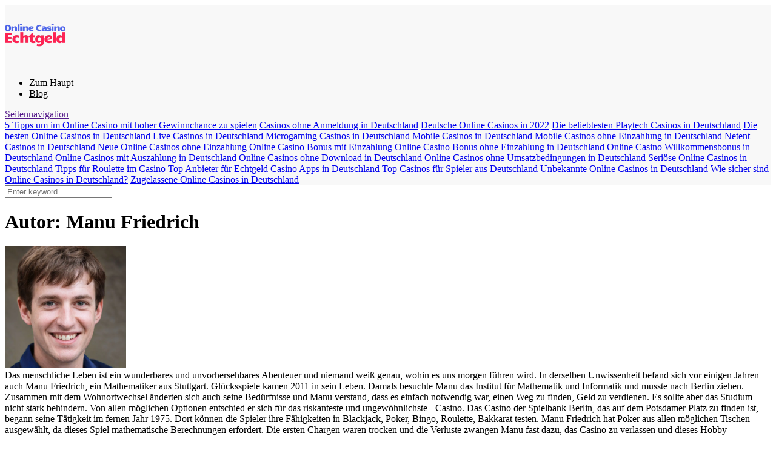

--- FILE ---
content_type: text/html; charset=UTF-8
request_url: https://tirolschiffahrt.com/author/manu/page/9/
body_size: 16576
content:


<!DOCTYPE html>
<html lang="de">
<head itemscope itemtype="http://schema.org/WPHeader">
    <meta charset="UTF-8" />
    <meta http-equiv="X-UA-Compatible" content="IE=edge" />
    <meta name="viewport" id="viewport" content="width=device-width, initial-scale=1.0, maximum-scale=1.0, minimum-scale=1.0, user-scalable=no" />
    <script src="https://code.jquery.com/jquery-3.6.0.min.js" integrity="sha256-/xUj+3OJU5yExlq6GSYGSHk7tPXikynS7ogEvDej/m4=" crossorigin="anonymous"></script>
 
	<meta name='robots' content='index, follow, max-image-preview:large, max-snippet:-1, max-video-preview:-1' />

	<!-- This site is optimized with the Yoast SEO plugin v19.5.1 - https://yoast.com/wordpress/plugins/seo/ -->
	<title>Manu Friedrich, Author at tirolschiffahrt.com - Seite 9 von 11</title>
	<meta name="description" content="Autorenprofil mit Beiträgen, Analysen und Tipps rund um Online Casinos, Boni und sichere Echtgeldspiele in Deutschland." />
	<link rel="canonical" href="https://tirolschiffahrt.com/author/manu/page/9/" />
	<link rel="prev" href="https://tirolschiffahrt.com/author/manu/page/8/" />
	<link rel="next" href="https://tirolschiffahrt.com/author/manu/page/10/" />
	<meta property="og:locale" content="de_DE" />
	<meta property="og:type" content="profile" />
	<meta property="og:title" content="Manu Friedrich, Author at tirolschiffahrt.com - Seite 9 von 11" />
	<meta property="og:description" content="Autorenprofil mit Beiträgen, Analysen und Tipps rund um Online Casinos, Boni und sichere Echtgeldspiele in Deutschland." />
	<meta property="og:url" content="https://tirolschiffahrt.com/author/manu/" />
	<meta property="og:site_name" content="tirolschiffahrt.com" />
	<meta property="og:image" content="https://secure.gravatar.com/avatar/1ff8c0c2c83a555ee54e0f35b386548e?s=500&d=https%3A%2F%2Ftirolschiffahrt.com%2Fwp-content%2Fthemes%2Fmercury%2Fimg%2Fphoto.jpg&r=g" />
	<meta name="twitter:card" content="summary_large_image" />
	<script type="application/ld+json" class="yoast-schema-graph">{"@context":"https://schema.org","@graph":[{"@type":"ProfilePage","@id":"https://tirolschiffahrt.com/author/manu/","url":"https://tirolschiffahrt.com/author/manu/page/9/","name":"Manu Friedrich, Author at tirolschiffahrt.com - Seite 9 von 11","isPartOf":{"@id":"https://tirolschiffahrt.com/#website"},"primaryImageOfPage":{"@id":"https://tirolschiffahrt.com/author/manu/page/9/#primaryimage"},"image":{"@id":"https://tirolschiffahrt.com/author/manu/page/9/#primaryimage"},"thumbnailUrl":"https://tirolschiffahrt.com/wp-content/uploads/2022/08/Best-Indian-online-casino-1-15.webp","description":"Autorenprofil mit Beiträgen, Analysen und Tipps rund um Online Casinos, Boni und sichere Echtgeldspiele in Deutschland.","breadcrumb":{"@id":"https://tirolschiffahrt.com/author/manu/page/9/#breadcrumb"},"inLanguage":"de","potentialAction":[{"@type":"ReadAction","target":["https://tirolschiffahrt.com/author/manu/page/9/"]}]},{"@type":"ImageObject","inLanguage":"de","@id":"https://tirolschiffahrt.com/author/manu/page/9/#primaryimage","url":"https://tirolschiffahrt.com/wp-content/uploads/2022/08/Best-Indian-online-casino-1-15.webp","contentUrl":"https://tirolschiffahrt.com/wp-content/uploads/2022/08/Best-Indian-online-casino-1-15.webp","width":450,"height":246},{"@type":"BreadcrumbList","@id":"https://tirolschiffahrt.com/author/manu/page/9/#breadcrumb","itemListElement":[{"@type":"ListItem","position":1,"name":"Manu Friedrich"}]},{"@type":"WebSite","@id":"https://tirolschiffahrt.com/#website","url":"https://tirolschiffahrt.com/","name":"tirolschiffahrt.com","description":"","publisher":{"@id":"https://tirolschiffahrt.com/#organization"},"potentialAction":[{"@type":"SearchAction","target":{"@type":"EntryPoint","urlTemplate":"https://tirolschiffahrt.com/?s={search_term_string}"},"query-input":"required name=search_term_string"}],"inLanguage":"de"},{"@type":"Organization","@id":"https://tirolschiffahrt.com/#organization","name":"tirolschiffahrt.com","url":"https://tirolschiffahrt.com/","sameAs":[],"logo":{"@type":"ImageObject","inLanguage":"de","@id":"https://tirolschiffahrt.com/#/schema/logo/image/","url":"https://tirolschiffahrt.com/wp-content/uploads/2025/09/logo.webp","contentUrl":"https://tirolschiffahrt.com/wp-content/uploads/2025/09/logo.webp","width":1024,"height":1024,"caption":"tirolschiffahrt.com"},"image":{"@id":"https://tirolschiffahrt.com/#/schema/logo/image/"}},{"@type":"Person","@id":"https://tirolschiffahrt.com/#/schema/person/0436a65725918947f64aee328b729fca","name":"Manu Friedrich","image":{"@type":"ImageObject","inLanguage":"de","@id":"https://tirolschiffahrt.com/#/schema/person/image/","url":"https://secure.gravatar.com/avatar/1ff8c0c2c83a555ee54e0f35b386548e?s=96&d=https%3A%2F%2Ftirolschiffahrt.com%2Fwp-content%2Fthemes%2Fmercury%2Fimg%2Fphoto.jpg&r=g","contentUrl":"https://secure.gravatar.com/avatar/1ff8c0c2c83a555ee54e0f35b386548e?s=96&d=https%3A%2F%2Ftirolschiffahrt.com%2Fwp-content%2Fthemes%2Fmercury%2Fimg%2Fphoto.jpg&r=g","caption":"Manu Friedrich"},"description":"Das menschliche Leben ist ein wunderbares und unvorhersehbares Abenteuer und niemand weiß genau, wohin es uns morgen führen wird. In derselben Unwissenheit befand sich vor einigen Jahren auch Manu Friedrich, ein Mathematiker aus Stuttgart. Glücksspiele kamen 2011 in sein Leben. Damals besuchte Manu das Institut für Mathematik und Informatik und musste nach Berlin ziehen. Zusammen mit dem Wohnortwechsel änderten sich auch seine Bedürfnisse und Manu verstand, dass es einfach notwendig war, einen Weg zu finden, Geld zu verdienen. Es sollte aber das Studium nicht stark behindern. Von allen möglichen Optionen entschied er sich für das riskanteste und ungewöhnlichste - Casino. Das Casino der Spielbank Berlin, das auf dem Potsdamer Platz zu finden ist, begann seine Tätigkeit im fernen Jahr 1975. Dort können die Spieler ihre Fähigkeiten in Blackjack, Poker, Bingo, Roulette, Bakkarat testen. Manu Friedrich hat Poker aus allen möglichen Tischen ausgewählt, da dieses Spiel mathematische Berechnungen erfordert. Die ersten Chargen waren trocken und die Verluste zwangen Manu fast dazu, das Casino zu verlassen und dieses Hobby aufzugeben. Aber die Aufregung und die unglaubliche Energie der Spielhalle lockten ihn immer wieder in ihre Wände, somit wurde er zum Stammgast dieser Einrichtung. Im Jahre 2022 arbeitet Manu an einem Berliner Institut als Lehrer und nimmt in seiner Freizeit aktiv an deutschen Poker-Turnieren teil. Nachdem er sich für Glücksspiele interessiert hatte, eröffnete Manu ein Online-Casino. Er testet derzeit mehrere ausgewählte deutsche Plattformen, um später Bewertungen zu schreiben und die Arbeitsstrategien des Spiels mit anderen Nutzern zu teilen. Vor ein paar Monaten teilte Manu eine erfreuliche Nachricht mit - er fängt einen offiziellen Blog an, in dem er seinen Lesern von seinem Weg zum Glücksspiel berichten wird. Manu ist Single und hat es noch nicht eilig, eine Familie zu gründen. Sein wichtigstes Hobby neben dem Spielen sind Reisen. Er reist aktiv durch Europa und testet die beliebtesten Casinos der Welt. Auf seinem Konto befinden sich bereits mehr als 20 Reisen nach Italien, den Niederlanden und Monaco. Das Ziel des Spielers ist natürlich Las Vegas. Er spielt ehrlich, schön und ungewöhnlich. Diese Spielweise zieht sowohl die jüngere Generation als auch den erwachsenen Teil seiner Abonnenten an. Manu Friedrich ist eine würdige Figur in der Welt des großen Pokers. Mit seinen 29 Jahren ist das erst der Anfang!","mainEntityOfPage":{"@id":"https://tirolschiffahrt.com/author/manu/"}}]}</script>
	<!-- / Yoast SEO plugin. -->


<link rel='dns-prefetch' href='//kit.fontawesome.com' />
<link rel='dns-prefetch' href='//fonts.googleapis.com' />
<link rel='dns-prefetch' href='//s.w.org' />
<link rel="alternate" type="application/rss+xml" title="tirolschiffahrt.com &raquo; Feed" href="https://tirolschiffahrt.com/feed/" />
<link rel="alternate" type="application/rss+xml" title="tirolschiffahrt.com &raquo; Kommentar-Feed" href="https://tirolschiffahrt.com/comments/feed/" />
<link rel="alternate" type="application/rss+xml" title="tirolschiffahrt.com &raquo; Feed für Beiträge von Manu Friedrich" href="https://tirolschiffahrt.com/author/manu/feed/" />
<script type="text/javascript">
window._wpemojiSettings = {"baseUrl":"https:\/\/s.w.org\/images\/core\/emoji\/14.0.0\/72x72\/","ext":".png","svgUrl":"https:\/\/s.w.org\/images\/core\/emoji\/14.0.0\/svg\/","svgExt":".svg","source":{"concatemoji":"https:\/\/tirolschiffahrt.com\/wp-includes\/js\/wp-emoji-release.min.js?ver=6.0.11"}};
/*! This file is auto-generated */
!function(e,a,t){var n,r,o,i=a.createElement("canvas"),p=i.getContext&&i.getContext("2d");function s(e,t){var a=String.fromCharCode,e=(p.clearRect(0,0,i.width,i.height),p.fillText(a.apply(this,e),0,0),i.toDataURL());return p.clearRect(0,0,i.width,i.height),p.fillText(a.apply(this,t),0,0),e===i.toDataURL()}function c(e){var t=a.createElement("script");t.src=e,t.defer=t.type="text/javascript",a.getElementsByTagName("head")[0].appendChild(t)}for(o=Array("flag","emoji"),t.supports={everything:!0,everythingExceptFlag:!0},r=0;r<o.length;r++)t.supports[o[r]]=function(e){if(!p||!p.fillText)return!1;switch(p.textBaseline="top",p.font="600 32px Arial",e){case"flag":return s([127987,65039,8205,9895,65039],[127987,65039,8203,9895,65039])?!1:!s([55356,56826,55356,56819],[55356,56826,8203,55356,56819])&&!s([55356,57332,56128,56423,56128,56418,56128,56421,56128,56430,56128,56423,56128,56447],[55356,57332,8203,56128,56423,8203,56128,56418,8203,56128,56421,8203,56128,56430,8203,56128,56423,8203,56128,56447]);case"emoji":return!s([129777,127995,8205,129778,127999],[129777,127995,8203,129778,127999])}return!1}(o[r]),t.supports.everything=t.supports.everything&&t.supports[o[r]],"flag"!==o[r]&&(t.supports.everythingExceptFlag=t.supports.everythingExceptFlag&&t.supports[o[r]]);t.supports.everythingExceptFlag=t.supports.everythingExceptFlag&&!t.supports.flag,t.DOMReady=!1,t.readyCallback=function(){t.DOMReady=!0},t.supports.everything||(n=function(){t.readyCallback()},a.addEventListener?(a.addEventListener("DOMContentLoaded",n,!1),e.addEventListener("load",n,!1)):(e.attachEvent("onload",n),a.attachEvent("onreadystatechange",function(){"complete"===a.readyState&&t.readyCallback()})),(e=t.source||{}).concatemoji?c(e.concatemoji):e.wpemoji&&e.twemoji&&(c(e.twemoji),c(e.wpemoji)))}(window,document,window._wpemojiSettings);
</script>
<style type="text/css">
img.wp-smiley,
img.emoji {
	display: inline !important;
	border: none !important;
	box-shadow: none !important;
	height: 1em !important;
	width: 1em !important;
	margin: 0 0.07em !important;
	vertical-align: -0.1em !important;
	background: none !important;
	padding: 0 !important;
}
</style>
	<link rel='stylesheet' id='wp-block-library-css'  href='https://tirolschiffahrt.com/wp-includes/css/dist/block-library/style.min.css?ver=6.0.11' type='text/css' media='all' />
<style id='global-styles-inline-css' type='text/css'>
body{--wp--preset--color--black: #000000;--wp--preset--color--cyan-bluish-gray: #abb8c3;--wp--preset--color--white: #ffffff;--wp--preset--color--pale-pink: #f78da7;--wp--preset--color--vivid-red: #cf2e2e;--wp--preset--color--luminous-vivid-orange: #ff6900;--wp--preset--color--luminous-vivid-amber: #fcb900;--wp--preset--color--light-green-cyan: #7bdcb5;--wp--preset--color--vivid-green-cyan: #00d084;--wp--preset--color--pale-cyan-blue: #8ed1fc;--wp--preset--color--vivid-cyan-blue: #0693e3;--wp--preset--color--vivid-purple: #9b51e0;--wp--preset--color--mercury-main: #be2edd;--wp--preset--color--mercury-second: #ff2453;--wp--preset--color--mercury-white: #fff;--wp--preset--color--mercury-gray: #263238;--wp--preset--color--mercury-emerald: #2edd6c;--wp--preset--color--mercury-alizarin: #e74c3c;--wp--preset--color--mercury-wisteria: #8e44ad;--wp--preset--color--mercury-peter-river: #3498db;--wp--preset--color--mercury-clouds: #ecf0f1;--wp--preset--gradient--vivid-cyan-blue-to-vivid-purple: linear-gradient(135deg,rgba(6,147,227,1) 0%,rgb(155,81,224) 100%);--wp--preset--gradient--light-green-cyan-to-vivid-green-cyan: linear-gradient(135deg,rgb(122,220,180) 0%,rgb(0,208,130) 100%);--wp--preset--gradient--luminous-vivid-amber-to-luminous-vivid-orange: linear-gradient(135deg,rgba(252,185,0,1) 0%,rgba(255,105,0,1) 100%);--wp--preset--gradient--luminous-vivid-orange-to-vivid-red: linear-gradient(135deg,rgba(255,105,0,1) 0%,rgb(207,46,46) 100%);--wp--preset--gradient--very-light-gray-to-cyan-bluish-gray: linear-gradient(135deg,rgb(238,238,238) 0%,rgb(169,184,195) 100%);--wp--preset--gradient--cool-to-warm-spectrum: linear-gradient(135deg,rgb(74,234,220) 0%,rgb(151,120,209) 20%,rgb(207,42,186) 40%,rgb(238,44,130) 60%,rgb(251,105,98) 80%,rgb(254,248,76) 100%);--wp--preset--gradient--blush-light-purple: linear-gradient(135deg,rgb(255,206,236) 0%,rgb(152,150,240) 100%);--wp--preset--gradient--blush-bordeaux: linear-gradient(135deg,rgb(254,205,165) 0%,rgb(254,45,45) 50%,rgb(107,0,62) 100%);--wp--preset--gradient--luminous-dusk: linear-gradient(135deg,rgb(255,203,112) 0%,rgb(199,81,192) 50%,rgb(65,88,208) 100%);--wp--preset--gradient--pale-ocean: linear-gradient(135deg,rgb(255,245,203) 0%,rgb(182,227,212) 50%,rgb(51,167,181) 100%);--wp--preset--gradient--electric-grass: linear-gradient(135deg,rgb(202,248,128) 0%,rgb(113,206,126) 100%);--wp--preset--gradient--midnight: linear-gradient(135deg,rgb(2,3,129) 0%,rgb(40,116,252) 100%);--wp--preset--duotone--dark-grayscale: url('#wp-duotone-dark-grayscale');--wp--preset--duotone--grayscale: url('#wp-duotone-grayscale');--wp--preset--duotone--purple-yellow: url('#wp-duotone-purple-yellow');--wp--preset--duotone--blue-red: url('#wp-duotone-blue-red');--wp--preset--duotone--midnight: url('#wp-duotone-midnight');--wp--preset--duotone--magenta-yellow: url('#wp-duotone-magenta-yellow');--wp--preset--duotone--purple-green: url('#wp-duotone-purple-green');--wp--preset--duotone--blue-orange: url('#wp-duotone-blue-orange');--wp--preset--font-size--small: 13px;--wp--preset--font-size--medium: 20px;--wp--preset--font-size--large: 36px;--wp--preset--font-size--x-large: 42px;}.has-black-color{color: var(--wp--preset--color--black) !important;}.has-cyan-bluish-gray-color{color: var(--wp--preset--color--cyan-bluish-gray) !important;}.has-white-color{color: var(--wp--preset--color--white) !important;}.has-pale-pink-color{color: var(--wp--preset--color--pale-pink) !important;}.has-vivid-red-color{color: var(--wp--preset--color--vivid-red) !important;}.has-luminous-vivid-orange-color{color: var(--wp--preset--color--luminous-vivid-orange) !important;}.has-luminous-vivid-amber-color{color: var(--wp--preset--color--luminous-vivid-amber) !important;}.has-light-green-cyan-color{color: var(--wp--preset--color--light-green-cyan) !important;}.has-vivid-green-cyan-color{color: var(--wp--preset--color--vivid-green-cyan) !important;}.has-pale-cyan-blue-color{color: var(--wp--preset--color--pale-cyan-blue) !important;}.has-vivid-cyan-blue-color{color: var(--wp--preset--color--vivid-cyan-blue) !important;}.has-vivid-purple-color{color: var(--wp--preset--color--vivid-purple) !important;}.has-black-background-color{background-color: var(--wp--preset--color--black) !important;}.has-cyan-bluish-gray-background-color{background-color: var(--wp--preset--color--cyan-bluish-gray) !important;}.has-white-background-color{background-color: var(--wp--preset--color--white) !important;}.has-pale-pink-background-color{background-color: var(--wp--preset--color--pale-pink) !important;}.has-vivid-red-background-color{background-color: var(--wp--preset--color--vivid-red) !important;}.has-luminous-vivid-orange-background-color{background-color: var(--wp--preset--color--luminous-vivid-orange) !important;}.has-luminous-vivid-amber-background-color{background-color: var(--wp--preset--color--luminous-vivid-amber) !important;}.has-light-green-cyan-background-color{background-color: var(--wp--preset--color--light-green-cyan) !important;}.has-vivid-green-cyan-background-color{background-color: var(--wp--preset--color--vivid-green-cyan) !important;}.has-pale-cyan-blue-background-color{background-color: var(--wp--preset--color--pale-cyan-blue) !important;}.has-vivid-cyan-blue-background-color{background-color: var(--wp--preset--color--vivid-cyan-blue) !important;}.has-vivid-purple-background-color{background-color: var(--wp--preset--color--vivid-purple) !important;}.has-black-border-color{border-color: var(--wp--preset--color--black) !important;}.has-cyan-bluish-gray-border-color{border-color: var(--wp--preset--color--cyan-bluish-gray) !important;}.has-white-border-color{border-color: var(--wp--preset--color--white) !important;}.has-pale-pink-border-color{border-color: var(--wp--preset--color--pale-pink) !important;}.has-vivid-red-border-color{border-color: var(--wp--preset--color--vivid-red) !important;}.has-luminous-vivid-orange-border-color{border-color: var(--wp--preset--color--luminous-vivid-orange) !important;}.has-luminous-vivid-amber-border-color{border-color: var(--wp--preset--color--luminous-vivid-amber) !important;}.has-light-green-cyan-border-color{border-color: var(--wp--preset--color--light-green-cyan) !important;}.has-vivid-green-cyan-border-color{border-color: var(--wp--preset--color--vivid-green-cyan) !important;}.has-pale-cyan-blue-border-color{border-color: var(--wp--preset--color--pale-cyan-blue) !important;}.has-vivid-cyan-blue-border-color{border-color: var(--wp--preset--color--vivid-cyan-blue) !important;}.has-vivid-purple-border-color{border-color: var(--wp--preset--color--vivid-purple) !important;}.has-vivid-cyan-blue-to-vivid-purple-gradient-background{background: var(--wp--preset--gradient--vivid-cyan-blue-to-vivid-purple) !important;}.has-light-green-cyan-to-vivid-green-cyan-gradient-background{background: var(--wp--preset--gradient--light-green-cyan-to-vivid-green-cyan) !important;}.has-luminous-vivid-amber-to-luminous-vivid-orange-gradient-background{background: var(--wp--preset--gradient--luminous-vivid-amber-to-luminous-vivid-orange) !important;}.has-luminous-vivid-orange-to-vivid-red-gradient-background{background: var(--wp--preset--gradient--luminous-vivid-orange-to-vivid-red) !important;}.has-very-light-gray-to-cyan-bluish-gray-gradient-background{background: var(--wp--preset--gradient--very-light-gray-to-cyan-bluish-gray) !important;}.has-cool-to-warm-spectrum-gradient-background{background: var(--wp--preset--gradient--cool-to-warm-spectrum) !important;}.has-blush-light-purple-gradient-background{background: var(--wp--preset--gradient--blush-light-purple) !important;}.has-blush-bordeaux-gradient-background{background: var(--wp--preset--gradient--blush-bordeaux) !important;}.has-luminous-dusk-gradient-background{background: var(--wp--preset--gradient--luminous-dusk) !important;}.has-pale-ocean-gradient-background{background: var(--wp--preset--gradient--pale-ocean) !important;}.has-electric-grass-gradient-background{background: var(--wp--preset--gradient--electric-grass) !important;}.has-midnight-gradient-background{background: var(--wp--preset--gradient--midnight) !important;}.has-small-font-size{font-size: var(--wp--preset--font-size--small) !important;}.has-medium-font-size{font-size: var(--wp--preset--font-size--medium) !important;}.has-large-font-size{font-size: var(--wp--preset--font-size--large) !important;}.has-x-large-font-size{font-size: var(--wp--preset--font-size--x-large) !important;}
</style>
<link rel='stylesheet' id='aces-style-css'  href='https://tirolschiffahrt.com/wp-content/plugins/aces/css/aces-style.css?ver=2.6.1' type='text/css' media='all' />
<link rel='stylesheet' id='aces-media-css'  href='https://tirolschiffahrt.com/wp-content/plugins/aces/css/aces-media.css?ver=2.6.1' type='text/css' media='all' />
<link rel='stylesheet' id='wp-postratings-css'  href='https://tirolschiffahrt.com/wp-content/plugins/wp-postratings/css/postratings-css.css?ver=1.89' type='text/css' media='all' />
<link rel='stylesheet' id='mercury-googlefonts-css'  href='//fonts.googleapis.com/css2?family=Roboto:wght@300;400;700;900&#038;display=swap' type='text/css' media='all' />
<link rel='stylesheet' id='owl-carousel-css'  href='https://tirolschiffahrt.com/wp-content/themes/mercury/css/owl.carousel.min.css?ver=2.3.4' type='text/css' media='all' />
<link rel='stylesheet' id='owl-carousel-animate-css'  href='https://tirolschiffahrt.com/wp-content/themes/mercury/css/animate.css?ver=2.3.4' type='text/css' media='all' />
<link rel='stylesheet' id='mercury-style-css'  href='https://tirolschiffahrt.com/wp-content/themes/mercury/style.css?ver=432' type='text/css' media='all' />
<style id='mercury-style-inline-css' type='text/css'>


/* Main Color */

.has-mercury-main-color,
.home-page .textwidget a:hover,
.space-header-2-top-soc a:hover,
.space-header-menu ul.main-menu li a:hover,
.space-header-menu ul.main-menu li:hover a,
.space-header-2-nav ul.main-menu li a:hover,
.space-header-2-nav ul.main-menu li:hover a,
.space-page-content a:hover,
.space-pros-cons ul li a:hover,
.space-pros-cons ol li a:hover,
.space-companies-2-archive-item-desc a:hover,
.space-organizations-3-archive-item-terms-ins a:hover,
.space-organizations-7-archive-item-terms a:hover,
.space-organizations-8-archive-item-terms a:hover,
.space-comments-form-box p.comment-notes span.required,
form.comment-form p.comment-notes span.required {
	color: #be2edd;
}

input[type="submit"],
.has-mercury-main-background-color,
.space-block-title span:after,
.space-widget-title span:after,
.space-companies-archive-item-button a,
.space-companies-sidebar-item-button a,
.space-organizations-3-archive-item-count,
.space-units-archive-item-button a,
.space-units-sidebar-item-button a,
.space-aces-single-offer-info-button-ins a,
.space-offers-archive-item-button a,
.home-page .widget_mc4wp_form_widget .space-widget-title::after,
.space-content-section .widget_mc4wp_form_widget .space-widget-title::after {
	background-color: #be2edd;
}

.space-header-menu ul.main-menu li a:hover,
.space-header-menu ul.main-menu li:hover a,
.space-header-2-nav ul.main-menu li a:hover,
.space-header-2-nav ul.main-menu li:hover a {
	border-bottom: 2px solid #be2edd;
}
.space-header-2-top-soc a:hover {
	border: 1px solid #be2edd;
}
.space-companies-archive-item-button a:hover,
.space-units-archive-item-button a:hover,
.space-offers-archive-item-button a:hover,
.space-aces-single-offer-info-button-ins a:hover {
    box-shadow: 0px 8px 30px 0px rgba(190,46,221, 0.60) !important;
}

/* Second Color */

.has-mercury-second-color,
.space-page-content a,
.space-pros-cons ul li a,
.space-pros-cons ol li a,
.space-page-content ul li:before,
.home-page .textwidget ul li:before,
.space-widget ul li a:hover,
.home-page .textwidget a,
#recentcomments li a:hover,
#recentcomments li span.comment-author-link a:hover,
h3.comment-reply-title small a,
.space-companies-sidebar-2-item-desc a,
.space-companies-sidebar-item-title p a,
.space-companies-archive-item-short-desc a,
.space-companies-2-archive-item-desc a,
.space-organizations-3-archive-item-terms-ins a,
.space-organizations-7-archive-item-terms a,
.space-organizations-8-archive-item-terms a,
.space-organization-content-info a,
.space-organization-style-2-calltoaction-text-ins a,
.space-organization-details-item-title span,
.space-organization-style-2-ratings-all-item-value i,
.space-organization-style-2-calltoaction-text-ins a,
.space-organization-content-short-desc a,
.space-organization-header-short-desc a,
.space-organization-content-rating-stars i,
.space-organization-content-rating-overall .star-rating .star,
.space-companies-archive-item-rating .star-rating .star,
.space-organization-content-logo-stars i,
.space-organization-content-logo-stars .star-rating .star,
.space-companies-2-archive-item-rating .star-rating .star,
.space-organizations-3-archive-item-rating-box .star-rating .star,
.space-organizations-4-archive-item-title .star-rating .star,
.space-companies-sidebar-2-item-rating .star-rating .star,
.space-comments-list-item-date a.comment-reply-link,
.space-categories-list-box ul li a,
.space-news-10-item-category a,
.small .space-news-11-item-category a,
#scrolltop,
.widget_mc4wp_form_widget .mc4wp-response a,
.space-header-height.dark .space-header-menu ul.main-menu li a:hover,
.space-header-height.dark .space-header-menu ul.main-menu li:hover a,
.space-header-2-height.dark .space-header-2-nav ul.main-menu li a:hover,
.space-header-2-height.dark .space-header-2-nav ul.main-menu li:hover a,
.space-header-2-height.dark .space-header-2-top-soc a:hover,
.space-organization-header-logo-rating i {
	color: #ff2453;
}

.space-title-box-category a,
.has-mercury-second-background-color,
.space-organization-details-item-links a:hover,
.space-news-2-small-item-img-category a,
.space-news-2-item-big-box-category span,
.space-block-title span:before,
.space-widget-title span:before,
.space-news-4-item.small-news-block .space-news-4-item-img-category a,
.space-news-4-item.big-news-block .space-news-4-item-top-category span,
.space-news-6-item-top-category span,
.space-news-7-item-category span,
.space-news-3-item-img-category a,
.space-news-8-item-title-category span,
.space-news-9-item-info-category span,
.space-archive-loop-item-img-category a,
.space-organizations-3-archive-item:first-child .space-organizations-3-archive-item-count,
.space-single-offer.space-dark-style .space-aces-single-offer-info-button-ins a,
.space-offers-archive-item.space-dark-style .space-offers-archive-item-button a,
nav.pagination a,
nav.comments-pagination a,
nav.pagination-post a span.page-number,
.widget_tag_cloud a,
.space-footer-top-age span.age-limit,
.space-footer-top-soc a:hover,
.home-page .widget_mc4wp_form_widget .mc4wp-form-fields .space-subscribe-filds button,
.space-content-section .widget_mc4wp_form_widget .mc4wp-form-fields .space-subscribe-filds button {
	background-color: #ff2453;
}

.space-footer-top-soc a:hover,
.space-header-2-height.dark .space-header-2-top-soc a:hover,
.space-categories-list-box ul li a {
	border: 1px solid #ff2453;
}

.space-header-height.dark .space-header-menu ul.main-menu li a:hover,
.space-header-height.dark .space-header-menu ul.main-menu li:hover a,
.space-header-2-height.dark .space-header-2-nav ul.main-menu li a:hover,
.space-header-2-height.dark .space-header-2-nav ul.main-menu li:hover a {
	border-bottom: 2px solid #ff2453;
}

.space-offers-archive-item.space-dark-style .space-offers-archive-item-button a:hover,
.space-single-offer.space-dark-style .space-aces-single-offer-info-button-ins a:hover {
    box-shadow: 0px 8px 30px 0px rgba(255,36,83, 0.60) !important;
}

/* Stars Color */

.star,
.fa-star {
	color: #ffd32a!important;
}

.space-rating-star-background {
	background-color: #ffd32a;
}

/* Custom header layout colors */

/* --- Header #1 Style --- */

.space-header-height .space-header-wrap {
	background-color: #f8f8f8;
}
.space-header-height .space-header-top,
.space-header-height .space-header-logo-ins:after {
	background-color: #252525;
}
.space-header-height .space-header-top-soc a,
.space-header-height .space-header-top-menu ul li a {
	color: #888888;
}
.space-header-height .space-header-top-soc a:hover ,
.space-header-height .space-header-top-menu ul li a:hover {
	color: #ffffff;
}
.space-header-height .space-header-logo a {
	color: #ffffff;
}
.space-header-height .space-header-logo span {
	color: #888888;
}
.space-header-height .space-header-menu ul.main-menu li,
.space-header-height .space-header-menu ul.main-menu li a,
.space-header-height .space-header-search {
	color: #000000;
}
.space-header-height .space-mobile-menu-icon div {
	background-color: #000000;
}
.space-header-height .space-header-menu ul.main-menu li a:hover,
.space-header-height .space-header-menu ul.main-menu li:hover a {
	color: #ff2453;
	border-bottom: 2px solid #ff2453;
}

.space-header-height .space-header-menu ul.main-menu li ul.sub-menu {
	background-color: #ffffff;
}

.space-header-height .space-header-menu ul.main-menu li ul.sub-menu li.menu-item-has-children:after,
.space-header-height .space-header-menu ul.main-menu li ul.sub-menu li a {
	color: #34495e;
	border-bottom: 1px solid transparent;
}
.space-header-height .space-header-menu ul.main-menu li ul.sub-menu li a:hover {
	border-bottom: 1px solid transparent;
	color: #b2bec3;
	text-decoration: none;
}

/* --- Header #2 Style --- */

.space-header-2-height .space-header-2-wrap,
.space-header-2-height .space-header-2-wrap.fixed .space-header-2-nav {
	background-color: #f8f8f8;
}
.space-header-2-height .space-header-2-top-ins {
	border-bottom: 1px solid #252525;
}
.space-header-2-height .space-header-2-top-soc a,
.space-header-2-height .space-header-search {
	color: #888888;
}
.space-header-2-height .space-header-2-top-soc a {
	border: 1px solid #888888;
}
.space-header-2-height .space-mobile-menu-icon div {
	background-color: #888888;
}
.space-header-2-height .space-header-2-top-soc a:hover {
	color: #ffffff;
	border: 1px solid #ffffff;
}
.space-header-2-height .space-header-2-top-logo a {
	color: #ffffff;
}
.space-header-2-height .space-header-2-top-logo span {
	color: #888888;
}
.space-header-2-height .space-header-2-nav ul.main-menu li,
.space-header-2-height .space-header-2-nav ul.main-menu li a {
	color: #000000;
}
.space-header-2-height .space-header-2-nav ul.main-menu li a:hover,
.space-header-2-height .space-header-2-nav ul.main-menu li:hover a {
	color: #ff2453;
	border-bottom: 2px solid #ff2453;
}
.space-header-2-height .space-header-2-nav ul.main-menu li ul.sub-menu {
	background-color: #ffffff;
}
.space-header-2-height .space-header-2-nav ul.main-menu li ul.sub-menu li a,
.space-header-2-height .space-header-2-nav ul.main-menu li ul.sub-menu li.menu-item-has-children:after {
	color: #34495e;
	border-bottom: 1px solid transparent;
}
.space-header-2-height .space-header-2-nav ul.main-menu li ul.sub-menu li a:hover {
	border-bottom: 1px solid transparent;
	color: #b2bec3;
	text-decoration: none;
}

/* --- Mobile Menu Style --- */

.space-mobile-menu .space-mobile-menu-block {
	background-color: #f8f8f8;
}
.space-mobile-menu .space-mobile-menu-copy {
	border-top: 1px solid #252525;
}
.space-mobile-menu .space-mobile-menu-copy {
	color: #888888;
}
.space-mobile-menu .space-mobile-menu-copy a {
	color: #888888;
}
.space-mobile-menu .space-mobile-menu-copy a:hover {
	color: #ffffff;
}
.space-mobile-menu .space-mobile-menu-header a {
	color: #ffffff;
}
.space-mobile-menu .space-mobile-menu-header span {
	color: #888888;
}
.space-mobile-menu .space-mobile-menu-list ul li {
	color: #000000;
}
.space-mobile-menu .space-mobile-menu-list ul li a {
	color: #000000;
}
.space-mobile-menu .space-close-icon .to-right,
.space-mobile-menu .space-close-icon .to-left {
	background-color: #000000;
}

/* --- New - Label for the main menu items --- */

ul.main-menu > li.new > a:before,
.space-mobile-menu-list > ul > li.new:before {
	content: "New";
    color: #4f8237;
    background-color: #badc58;
}

/* --- Best - Label for the main menu items --- */

ul.main-menu > li.best > a:before,
.space-mobile-menu-list > ul > li.best:before {
	content: "Best";
    color: #a88817;
    background-color: #f6e58d;
}

/* --- Top - Label for the main menu items --- */

ul.main-menu > li.top > a:before,
.space-mobile-menu-list > ul > li.top:before {
	content: "Top";
    color: #a33632;
    background-color: #ff7979;
}

/* --- Fair - Label for the main menu items --- */

ul.main-menu > li.fair > a:before,
.space-mobile-menu-list > ul > li.fair:before {
	content: "Fair";
    color: #7248b5;
    background-color: #b0aaff;
}

/* Play Now - The button color */

.space-organization-content-button a,
.space-unit-content-button a,
.space-organizations-3-archive-item-button-ins a,
.space-organizations-4-archive-item-button-two-ins a,
.space-shortcode-wrap .space-organizations-3-archive-item-button-ins a,
.space-shortcode-wrap .space-organizations-4-archive-item-button-two-ins a {
    color: #ffffff !important;
    background-color: #2ecc71 !important;
}

.space-organization-content-button a:hover,
.space-unit-content-button a:hover,
.space-organizations-3-archive-item-button-ins a:hover,
.space-organizations-4-archive-item-button-two-ins a:hover {
    box-shadow: 0px 0px 15px 0px rgba(46,204,113, 0.55) !important;
}

.space-organization-header-button a.space-style-2-button,
.space-organization-style-2-calltoaction-button-ins a.space-calltoaction-button,
.space-style-3-organization-header-button a.space-style-3-button,
.space-organizations-7-archive-item-button-two a,
.space-organizations-8-archive-item-button-two a,
.space-organization-float-bar-button-wrap a {
    color: #ffffff !important;
    background-color: #2ecc71 !important;
    box-shadow: 0px 5px 15px 0px rgba(46,204,113, 0.55) !important;
}
.space-organization-header-button a.space-style-2-button:hover,
.space-organization-style-2-calltoaction-button-ins a.space-calltoaction-button:hover,
.space-style-3-organization-header-button a.space-style-3-button:hover,
.space-organizations-7-archive-item-button-two a:hover,
.space-organizations-8-archive-item-button-two a:hover,
.space-organization-float-bar-button-wrap a:hover {
    box-shadow: 0px 5px 15px 0px rgba(46,204,113, 0) !important;
}

.space-organizations-5-archive-item-button1 a,
.space-organizations-6-archive-item-button1 a,
.space-units-2-archive-item-button1 a,
.space-units-3-archive-item-button1 a {
    color: #ffffff !important;
    background-color: #2ecc71 !important;
    box-shadow: 0px 10px 15px 0px rgba(46,204,113, 0.5) !important;
}
.space-organizations-5-archive-item-button1 a:hover,
.space-organizations-6-archive-item-button1 a:hover,
.space-units-2-archive-item-button1 a:hover,
.space-units-3-archive-item-button1 a:hover {
    box-shadow: 0px 10px 15px 0px rgba(46,204,113, 0) !important;
}

/* Read Review - The button color */

.space-organizations-3-archive-item-button-ins a:last-child,
.space-organizations-4-archive-item-button-one-ins a,
.space-shortcode-wrap .space-organizations-4-archive-item-button-one-ins a {
    color: #ffffff !important;
    background-color: #31996a !important;
}

.space-organizations-3-archive-item-button-ins a:last-child:hover,
.space-organizations-4-archive-item-button-one-ins a:hover {
    box-shadow: 0px 0px 15px 0px rgba(49,153,106, 0.55) !important;
}
</style>
<link rel='stylesheet' id='mercury-media-css'  href='https://tirolschiffahrt.com/wp-content/themes/mercury/css/media.css?ver=3.8.2' type='text/css' media='all' />
<script type='text/javascript' src='https://tirolschiffahrt.com/wp-includes/js/jquery/jquery.min.js?ver=3.6.0' id='jquery-core-js'></script>
<script type='text/javascript' src='https://tirolschiffahrt.com/wp-includes/js/jquery/jquery-migrate.min.js?ver=3.3.2' id='jquery-migrate-js'></script>
<link rel="https://api.w.org/" href="https://tirolschiffahrt.com/wp-json/" /><link rel="alternate" type="application/json" href="https://tirolschiffahrt.com/wp-json/wp/v2/users/4" /><link rel="EditURI" type="application/rsd+xml" title="RSD" href="https://tirolschiffahrt.com/xmlrpc.php?rsd" />
<link rel="wlwmanifest" type="application/wlwmanifest+xml" href="https://tirolschiffahrt.com/wp-includes/wlwmanifest.xml" /> 
<meta name="generator" content="WordPress 6.0.11" />
<meta name="theme-color" content="#252525" />
<meta name="msapplication-navbutton-color" content="#252525" /> 
<meta name="apple-mobile-web-app-status-bar-style" content="#252525" />
<link rel="icon" href="https://tirolschiffahrt.com/wp-content/uploads/2025/09/cropped-fav-32x32.png" sizes="32x32" />
<link rel="icon" href="https://tirolschiffahrt.com/wp-content/uploads/2025/09/cropped-fav-192x192.png" sizes="192x192" />
<link rel="apple-touch-icon" href="https://tirolschiffahrt.com/wp-content/uploads/2025/09/cropped-fav-180x180.png" />
<meta name="msapplication-TileImage" content="https://tirolschiffahrt.com/wp-content/uploads/2025/09/cropped-fav-270x270.png" />
	
 <meta name="googlebot" content="noarchive">

 



	   <script src="/js/app.js"></script>
</head>
<body ontouchstart class="archive paged author author-manu author-4 wp-custom-logo paged-9 author-paged-9">
<svg xmlns="http://www.w3.org/2000/svg" viewBox="0 0 0 0" width="0" height="0" focusable="false" role="none" style="visibility: hidden; position: absolute; left: -9999px; overflow: hidden;" ><defs><filter id="wp-duotone-dark-grayscale"><feColorMatrix color-interpolation-filters="sRGB" type="matrix" values=" .299 .587 .114 0 0 .299 .587 .114 0 0 .299 .587 .114 0 0 .299 .587 .114 0 0 " /><feComponentTransfer color-interpolation-filters="sRGB" ><feFuncR type="table" tableValues="0 0.49803921568627" /><feFuncG type="table" tableValues="0 0.49803921568627" /><feFuncB type="table" tableValues="0 0.49803921568627" /><feFuncA type="table" tableValues="1 1" /></feComponentTransfer><feComposite in2="SourceGraphic" operator="in" /></filter></defs></svg><svg xmlns="http://www.w3.org/2000/svg" viewBox="0 0 0 0" width="0" height="0" focusable="false" role="none" style="visibility: hidden; position: absolute; left: -9999px; overflow: hidden;" ><defs><filter id="wp-duotone-grayscale"><feColorMatrix color-interpolation-filters="sRGB" type="matrix" values=" .299 .587 .114 0 0 .299 .587 .114 0 0 .299 .587 .114 0 0 .299 .587 .114 0 0 " /><feComponentTransfer color-interpolation-filters="sRGB" ><feFuncR type="table" tableValues="0 1" /><feFuncG type="table" tableValues="0 1" /><feFuncB type="table" tableValues="0 1" /><feFuncA type="table" tableValues="1 1" /></feComponentTransfer><feComposite in2="SourceGraphic" operator="in" /></filter></defs></svg><svg xmlns="http://www.w3.org/2000/svg" viewBox="0 0 0 0" width="0" height="0" focusable="false" role="none" style="visibility: hidden; position: absolute; left: -9999px; overflow: hidden;" ><defs><filter id="wp-duotone-purple-yellow"><feColorMatrix color-interpolation-filters="sRGB" type="matrix" values=" .299 .587 .114 0 0 .299 .587 .114 0 0 .299 .587 .114 0 0 .299 .587 .114 0 0 " /><feComponentTransfer color-interpolation-filters="sRGB" ><feFuncR type="table" tableValues="0.54901960784314 0.98823529411765" /><feFuncG type="table" tableValues="0 1" /><feFuncB type="table" tableValues="0.71764705882353 0.25490196078431" /><feFuncA type="table" tableValues="1 1" /></feComponentTransfer><feComposite in2="SourceGraphic" operator="in" /></filter></defs></svg><svg xmlns="http://www.w3.org/2000/svg" viewBox="0 0 0 0" width="0" height="0" focusable="false" role="none" style="visibility: hidden; position: absolute; left: -9999px; overflow: hidden;" ><defs><filter id="wp-duotone-blue-red"><feColorMatrix color-interpolation-filters="sRGB" type="matrix" values=" .299 .587 .114 0 0 .299 .587 .114 0 0 .299 .587 .114 0 0 .299 .587 .114 0 0 " /><feComponentTransfer color-interpolation-filters="sRGB" ><feFuncR type="table" tableValues="0 1" /><feFuncG type="table" tableValues="0 0.27843137254902" /><feFuncB type="table" tableValues="0.5921568627451 0.27843137254902" /><feFuncA type="table" tableValues="1 1" /></feComponentTransfer><feComposite in2="SourceGraphic" operator="in" /></filter></defs></svg><svg xmlns="http://www.w3.org/2000/svg" viewBox="0 0 0 0" width="0" height="0" focusable="false" role="none" style="visibility: hidden; position: absolute; left: -9999px; overflow: hidden;" ><defs><filter id="wp-duotone-midnight"><feColorMatrix color-interpolation-filters="sRGB" type="matrix" values=" .299 .587 .114 0 0 .299 .587 .114 0 0 .299 .587 .114 0 0 .299 .587 .114 0 0 " /><feComponentTransfer color-interpolation-filters="sRGB" ><feFuncR type="table" tableValues="0 0" /><feFuncG type="table" tableValues="0 0.64705882352941" /><feFuncB type="table" tableValues="0 1" /><feFuncA type="table" tableValues="1 1" /></feComponentTransfer><feComposite in2="SourceGraphic" operator="in" /></filter></defs></svg><svg xmlns="http://www.w3.org/2000/svg" viewBox="0 0 0 0" width="0" height="0" focusable="false" role="none" style="visibility: hidden; position: absolute; left: -9999px; overflow: hidden;" ><defs><filter id="wp-duotone-magenta-yellow"><feColorMatrix color-interpolation-filters="sRGB" type="matrix" values=" .299 .587 .114 0 0 .299 .587 .114 0 0 .299 .587 .114 0 0 .299 .587 .114 0 0 " /><feComponentTransfer color-interpolation-filters="sRGB" ><feFuncR type="table" tableValues="0.78039215686275 1" /><feFuncG type="table" tableValues="0 0.94901960784314" /><feFuncB type="table" tableValues="0.35294117647059 0.47058823529412" /><feFuncA type="table" tableValues="1 1" /></feComponentTransfer><feComposite in2="SourceGraphic" operator="in" /></filter></defs></svg><svg xmlns="http://www.w3.org/2000/svg" viewBox="0 0 0 0" width="0" height="0" focusable="false" role="none" style="visibility: hidden; position: absolute; left: -9999px; overflow: hidden;" ><defs><filter id="wp-duotone-purple-green"><feColorMatrix color-interpolation-filters="sRGB" type="matrix" values=" .299 .587 .114 0 0 .299 .587 .114 0 0 .299 .587 .114 0 0 .299 .587 .114 0 0 " /><feComponentTransfer color-interpolation-filters="sRGB" ><feFuncR type="table" tableValues="0.65098039215686 0.40392156862745" /><feFuncG type="table" tableValues="0 1" /><feFuncB type="table" tableValues="0.44705882352941 0.4" /><feFuncA type="table" tableValues="1 1" /></feComponentTransfer><feComposite in2="SourceGraphic" operator="in" /></filter></defs></svg><svg xmlns="http://www.w3.org/2000/svg" viewBox="0 0 0 0" width="0" height="0" focusable="false" role="none" style="visibility: hidden; position: absolute; left: -9999px; overflow: hidden;" ><defs><filter id="wp-duotone-blue-orange"><feColorMatrix color-interpolation-filters="sRGB" type="matrix" values=" .299 .587 .114 0 0 .299 .587 .114 0 0 .299 .587 .114 0 0 .299 .587 .114 0 0 " /><feComponentTransfer color-interpolation-filters="sRGB" ><feFuncR type="table" tableValues="0.098039215686275 1" /><feFuncG type="table" tableValues="0 0.66274509803922" /><feFuncB type="table" tableValues="0.84705882352941 0.41960784313725" /><feFuncA type="table" tableValues="1 1" /></feComponentTransfer><feComposite in2="SourceGraphic" operator="in" /></filter></defs></svg><div class="space-box relative">

<!-- Header Start -->

<div class="space-header-height relative ">
	<div class="space-header-wrap space-header-float relative">
				<div class="space-header relative">
			<div class="space-header-ins space-wrapper relative">
			    <div class="space-header-logo box-25 left relative">
					<div class="space-header-logo-ins relative">
						<a href="https://tirolschiffahrt.com/" title="tirolschiffahrt.com"><img width="100" height="100" src="https://tirolschiffahrt.com/wp-content/uploads/2025/09/logo-100x100.webp" class="attachment-100x100 size-100x100" alt="tirolschiffahrt.com" loading="lazy" srcset="https://tirolschiffahrt.com/wp-content/uploads/2025/09/logo-100x100.webp 100w, https://tirolschiffahrt.com/wp-content/uploads/2025/09/logo-300x300.webp 300w, https://tirolschiffahrt.com/wp-content/uploads/2025/09/logo-150x150.webp 150w, https://tirolschiffahrt.com/wp-content/uploads/2025/09/logo-768x768.webp 768w, https://tirolschiffahrt.com/wp-content/uploads/2025/09/logo-40x40.webp 40w, https://tirolschiffahrt.com/wp-content/uploads/2025/09/logo-50x50.webp 50w, https://tirolschiffahrt.com/wp-content/uploads/2025/09/logo-120x120.webp 120w, https://tirolschiffahrt.com/wp-content/uploads/2025/09/logo-135x135.webp 135w, https://tirolschiffahrt.com/wp-content/uploads/2025/09/logo-270x270.webp 270w, https://tirolschiffahrt.com/wp-content/uploads/2025/09/logo-450x450.webp 450w, https://tirolschiffahrt.com/wp-content/uploads/2025/09/logo-479x479.webp 479w, https://tirolschiffahrt.com/wp-content/uploads/2025/09/logo-570x570.webp 570w, https://tirolschiffahrt.com/wp-content/uploads/2025/09/logo-767x767.webp 767w, https://tirolschiffahrt.com/wp-content/uploads/2025/09/logo-32x32.webp 32w, https://tirolschiffahrt.com/wp-content/uploads/2025/09/logo-80x80.webp 80w, https://tirolschiffahrt.com/wp-content/uploads/2025/09/logo.webp 1024w" sizes="(max-width: 100px) 100vw, 100px" /></a>					</div>
				</div>
				<div class="space-header-menu box-75 left relative">
					<div class="menu-main-menu-container"><ul id="menu-main-menu" class="main-menu" itemscope itemtype="http://www.schema.org/SiteNavigationElement"><li id="menu-item-945" class="menu-item menu-item-type-post_type menu-item-object-page menu-item-home menu-item-945"><a href="https://tirolschiffahrt.com/" itemprop="url">Zum Haupt</a></li>
<li id="menu-item-1146" class="menu-item menu-item-type-post_type menu-item-object-page menu-item-1146"><a href="https://tirolschiffahrt.com/blog/" itemprop="url">Blog</a></li>
</ul></div>					
					
					<div class="submenu">
                <a href="">  Seitennavigation        </a>
                
           
    <div class="submenu__wrapper">
    	<a class="submenu__link" href="/5-tipps-um-im-online-casino-mit-hoher-gewinnchance-zu-spielen/">5 Tipps um im Online Casino mit hoher Gewinnchance zu spielen</a>
    	<a class="submenu__link" href="/casinos-ohne-anmeldung-in-deutschland/">Casinos ohne Anmeldung in Deutschland</a>
    	<a class="submenu__link" href="/deutsche-online-casinos-in-2021/">Deutsche Online Casinos in 2022</a>
    	<a class="submenu__link" href="/die-beliebtesten-playtech-casinos-in-deutschland/">Die beliebtesten Playtech Casinos in Deutschland</a>
    	<a class="submenu__link" href="/die-besten-online-casinos-in-deutschland/">Die besten Online Casinos in Deutschland</a>
    	<a class="submenu__link" href="/live-casinos-in-deutschland/">Live Casinos in Deutschland</a>
    	<a class="submenu__link" href="/microgaming-casinos-in-deutschland/">Microgaming Casinos in Deutschland</a>
    	<a class="submenu__link" href="/mobile-casinos-in-deutschland/">Mobile Casinos in Deutschland</a>
    	<a class="submenu__link" href="/mobile-casinos-ohne-einzahlung-in-deutschland/">Mobile Casinos ohne Einzahlung in Deutschland</a>
    	<a class="submenu__link" href="/netent-casinos-in-deutschland/">Netent Casinos in Deutschland</a>
    	<a class="submenu__link" href="/neue-online-casinos-ohne-einzahlung/">Neue Online Casinos ohne Einzahlung</a>
    	<a class="submenu__link" href="/online-casino-bonus-mit-einzahlung/">Online Casino Bonus mit Einzahlung</a>
    	<a class="submenu__link" href="/online-casino-bonus-ohne-einzahlung-in-deutschland/">Online Casino Bonus ohne Einzahlung in Deutschland</a>
    	<a class="submenu__link" href="/online-casino-willkommensbonus-in-deutschland/">Online Casino Willkommensbonus in Deutschland</a>
    	<a class="submenu__link" href="/online-casinos-mit-auszahlung-in-deutschland/">Online Casinos mit Auszahlung in Deutschland</a>
    	<a class="submenu__link" href="/online-casinos-ohne-download-in-deutschland/">Online Casinos ohne Download in Deutschland</a>
    	<a class="submenu__link" href="/online-casinos-ohne-umsatzbedingungen-in-deutschland/">Online Casinos ohne Umsatzbedingungen in Deutschland</a>
    	<a class="submenu__link" href="/seriose-online-casinos-in-deutschland/">Seriöse Online Casinos in Deutschland</a>
    	<a class="submenu__link" href="/tipps-fur-roulette-im-casino/">Tipps für Roulette im Casino</a>
    	<a class="submenu__link" href="/top-anbieter-fur-echtgeld-casino-apps-in-deutschland/">Top Anbieter für Echtgeld Casino Apps in Deutschland</a>
    	<a class="submenu__link" href="/top-casinos-fur-spieler-aus-deutschland/">Top Casinos für Spieler aus Deutschland</a>
    	<a class="submenu__link" href="/unbekannte-online-casinos-in-deutschland/">Unbekannte Online Casinos in Deutschland</a>
    	<a class="submenu__link" href="/wie-sicher-sind-online-casinos-in-deutschland/">Wie sicher sind Online Casinos in Deutschland?</a>
    	<a class="submenu__link" href="/zugelassene-online-casinos-in-deutschland/">Zugelassene Online Casinos in Deutschland</a>
    </div>
</div>
					
					
					
					
				
					<div class="space-mobile-menu-icon">
						<div></div>
						<div></div>
						<div></div>
					</div>
				</div>
			</div>
		</div>
	</div>
</div>
<div class="space-header-search-block fixed">
	<div class="space-header-search-block-ins absolute">
				<form role="search" method="get" class="space-default-search-form" action="https://tirolschiffahrt.com/">
			<input type="search" value="" name="s" placeholder="Enter keyword...">
		</form>	</div>
	<div class="space-close-icon desktop-search-close-button absolute">
		<div class="to-right absolute"></div>
		<div class="to-left absolute"></div>
	</div>
</div>

<!-- Header End -->
<!-- Title Box Start -->

<div class="space-archive-title-box box-100 relative">
	<div class="space-archive-title-box-ins space-page-wrapper relative">
		<div class="space-archive-title-box-h1 relative autorblock">
			<h1>Autor: <span>Manu Friedrich</span></h1>
			
			
			<div class="au-main">
        	    	<div class="au-img">	<img alt='' src='https://secure.gravatar.com/avatar/1ff8c0c2c83a555ee54e0f35b386548e?s=200&#038;d=https%3A%2F%2Ftirolschiffahrt.com%2Fwp-content%2Fthemes%2Fmercury%2Fimg%2Fphoto.jpg&#038;r=g' srcset='https://secure.gravatar.com/avatar/1ff8c0c2c83a555ee54e0f35b386548e?s=400&#038;d=https%3A%2F%2Ftirolschiffahrt.com%2Fwp-content%2Fthemes%2Fmercury%2Fimg%2Fphoto.jpg&#038;r=g 2x' class='avatar avatar-200 photo' height='200' width='200' loading='lazy'/></div>
        	    	
        	    	<div class="au-right">
            			<div class="au-des">	Das menschliche Leben ist ein wunderbares und unvorhersehbares Abenteuer und niemand weiß genau, wohin es uns morgen führen wird. In derselben Unwissenheit befand sich vor einigen Jahren auch Manu Friedrich, ein Mathematiker aus Stuttgart. 
Glücksspiele kamen 2011 in sein Leben. Damals besuchte Manu das Institut für Mathematik und Informatik und musste nach Berlin ziehen. Zusammen mit dem Wohnortwechsel änderten sich auch seine Bedürfnisse und Manu verstand, dass es einfach notwendig war, einen Weg zu finden, Geld zu verdienen. Es sollte aber das Studium nicht stark behindern.
Von allen möglichen Optionen entschied er sich für das riskanteste und ungewöhnlichste - Casino. Das Casino der Spielbank Berlin, das auf dem Potsdamer Platz zu finden ist, begann seine Tätigkeit im fernen Jahr 1975. Dort können die Spieler ihre Fähigkeiten in Blackjack, Poker, Bingo, Roulette, Bakkarat testen. 
Manu Friedrich hat Poker aus allen möglichen Tischen ausgewählt, da dieses Spiel mathematische Berechnungen erfordert. Die ersten Chargen waren trocken und die Verluste zwangen Manu fast dazu, das Casino zu verlassen und dieses Hobby aufzugeben. Aber die Aufregung und die unglaubliche Energie der Spielhalle lockten ihn immer wieder in ihre Wände, somit wurde er zum Stammgast dieser Einrichtung.
Im Jahre 2022 arbeitet Manu an einem Berliner Institut als Lehrer und nimmt in seiner Freizeit aktiv an deutschen Poker-Turnieren teil.
Nachdem er sich für Glücksspiele interessiert hatte, eröffnete Manu  ein Online-Casino. Er testet derzeit mehrere ausgewählte deutsche Plattformen, um später Bewertungen zu schreiben und die Arbeitsstrategien des Spiels mit anderen Nutzern zu teilen. 
Vor ein paar Monaten teilte Manu eine erfreuliche Nachricht mit  - er fängt einen offiziellen Blog an, in dem er seinen Lesern von seinem Weg zum Glücksspiel berichten wird.
Manu ist Single und hat es noch nicht eilig, eine Familie zu gründen. Sein wichtigstes Hobby neben dem Spielen sind Reisen. Er reist aktiv durch Europa und testet die beliebtesten Casinos der Welt. Auf seinem Konto befinden sich bereits mehr als 20 Reisen nach Italien, den Niederlanden und Monaco. Das Ziel des Spielers ist natürlich Las Vegas.
Er spielt ehrlich, schön und ungewöhnlich. Diese Spielweise zieht sowohl die jüngere Generation als auch den erwachsenen Teil seiner Abonnenten an. Manu Friedrich ist eine würdige Figur in der Welt des großen Pokers. Mit seinen 29 Jahren ist das erst der Anfang!</div>
            			<div class="au-email"> <span>Email:</span>	<a href="/cdn-cgi/l/email-protection" class="__cf_email__" data-cfemail="ea878b849faa9e83988586998982838c8c8b82989ec4898587">[email&#160;protected]</a></div>
            			<div class="au-fb"> <span>FB:</span>	</div>
        			</div>
        	</div>
			
		
			
	
		</div>
	</div>
</div>

<!-- Title Box End -->

<!-- Archive Section Start -->

<div class="space-archive-section box-100 relative">
	<div class="space-archive-section-ins space-page-wrapper relative">
		<div class="space-content-section box-75 left relative">

			<div class="space-archive-loop box-100 relative">

				
				<div  itemscope itemtype="http://schema.org/Article" class="space-archive-loop-item box-100 relative">
				    
					<!-- Author Info Start -->

	
			<!-- Author Info End -->

				
				
								<div class="space-archive-loop-item-img box-33 left relative">
					<div class="space-archive-loop-item-img-ins relative">
						<a href="https://tirolschiffahrt.com/weltweit-online-casino/" title="Weltweit Online Casino">
							<div  class="space-archive-loop-item-img-link relative">
								<img width="450" height="246" src="https://tirolschiffahrt.com/wp-content/uploads/2022/08/Best-Indian-online-casino-1-15.webp" class="attachment-mercury-450-450 size-mercury-450-450" alt="Weltweit Online Casino" loading="lazy" itemprop="image" srcset="https://tirolschiffahrt.com/wp-content/uploads/2022/08/Best-Indian-online-casino-1-15.webp 450w, https://tirolschiffahrt.com/wp-content/uploads/2022/08/Best-Indian-online-casino-1-15-300x164.webp 300w, https://tirolschiffahrt.com/wp-content/uploads/2022/08/Best-Indian-online-casino-1-15-73x40.webp 73w, https://tirolschiffahrt.com/wp-content/uploads/2022/08/Best-Indian-online-casino-1-15-59x32.webp 59w, https://tirolschiffahrt.com/wp-content/uploads/2022/08/Best-Indian-online-casino-1-15-146x80.webp 146w, https://tirolschiffahrt.com/wp-content/uploads/2022/08/Best-Indian-online-casino-1-15-247x135.webp 247w" sizes="(max-width: 450px) 100vw, 450px" />								<div class="space-overlay absolute"></div>
																															</div>
						</a>
					
					</div>
				</div>
				<div class="space-archive-loop-item-title-box box-66 left relative">
									<div class="space-archive-loop-item-title-box-ins relative">
					
																
						<div itemprop="articleBody">
								<div itemprop="headline" class="space-archive-loop-item-title relative">
									<a href="https://tirolschiffahrt.com/weltweit-online-casino/" title="Weltweit Online Casino">Weltweit Online Casino</a>
								</div>
								<div class="space-archive-loop-item-excerpt relative">
									Glücksspiel wird in der heutigen Welt immer beliebter. Diese Branche der Online-Unterhaltung begann sich nach dem Verbot physischer Casinos in vielen Ländern der Welt aktiv zu entwickeln. Seitdem kamen alle realen Einrichtungen ...								</div>
							
						</div>
						
							<div class="space-archive-loop-item-meta relative meta-datas">
							
							
							
									<span itemprop="author" itemscope itemtype="https://schema.org/Person"><a itemprop="url" href="https://tirolschiffahrt.com/author/manu/" title="Beiträge von Manu Friedrich" rel="author"><span itemprop="name">Manu Friedrich</span></a></span>
									

							

							

															<div class="date-settings">
									
								
								<time itemprop="datePublished" datetime="2022-12-19">
                                19 Dezember 2022
                                </time>

									</div>
							
							
															<div class="views-count">
								<span><i class="fas fa-eye"></i> 1928</span>
								</div>
							
						</div>
						
						
															
																
																	<div id="post-ratings-1262"  class="post-ratings" data-nonce="ec94e88f7d"><img id="rating_1262_1" src="https://tirolschiffahrt.com/wp-content/plugins/wp-postratings/images/custom/rating_1_on.gif" alt="1 Star" title="1 Star" onmouseover="current_rating(1262, 1, '1 Star');" onmouseout="ratings_off(1, 0, 0);" onclick="rate_post();" onkeypress="rate_post();" style="cursor: pointer; border: 0px;" /><img id="rating_1262_2" src="https://tirolschiffahrt.com/wp-content/plugins/wp-postratings/images/custom/rating_2_off.gif" alt="2 Stars" title="2 Stars" onmouseover="current_rating(1262, 2, '2 Stars');" onmouseout="ratings_off(1, 0, 0);" onclick="rate_post();" onkeypress="rate_post();" style="cursor: pointer; border: 0px;" /><img id="rating_1262_3" src="https://tirolschiffahrt.com/wp-content/plugins/wp-postratings/images/custom/rating_3_off.gif" alt="3 Stars" title="3 Stars" onmouseover="current_rating(1262, 3, '3 Stars');" onmouseout="ratings_off(1, 0, 0);" onclick="rate_post();" onkeypress="rate_post();" style="cursor: pointer; border: 0px;" /><img id="rating_1262_4" src="https://tirolschiffahrt.com/wp-content/plugins/wp-postratings/images/custom/rating_4_off.gif" alt="4 Stars" title="4 Stars" onmouseover="current_rating(1262, 4, '4 Stars');" onmouseout="ratings_off(1, 0, 0);" onclick="rate_post();" onkeypress="rate_post();" style="cursor: pointer; border: 0px;" /><img id="rating_1262_5" src="https://tirolschiffahrt.com/wp-content/plugins/wp-postratings/images/custom/rating_5_off.gif" alt="5 Stars" title="5 Stars" onmouseover="current_rating(1262, 5, '5 Stars');" onmouseout="ratings_off(1, 0, 0);" onclick="rate_post();" onkeypress="rate_post();" style="cursor: pointer; border: 0px;" /> (<strong>1</strong> votes, average: <strong>1,00</strong> out of 5)<br /><span class="post-ratings-text" id="ratings_1262_text"></span></div>						
						
						
						
						
					</div>
				</div>
			</div>
				
				<div  itemscope itemtype="http://schema.org/Article" class="space-archive-loop-item box-100 relative">
				    
					<!-- Author Info Start -->

	
			<!-- Author Info End -->

				
				
								<div class="space-archive-loop-item-img box-33 left relative">
					<div class="space-archive-loop-item-img-ins relative">
						<a href="https://tirolschiffahrt.com/wie-kann-ich-im-online-casino-gewinnen/" title="Wie kann ich im Online Casino gewinnen?">
							<div  class="space-archive-loop-item-img-link relative">
								<img width="450" height="246" src="https://tirolschiffahrt.com/wp-content/uploads/2022/08/Best-Indian-online-casino-1-14.webp" class="attachment-mercury-450-450 size-mercury-450-450" alt="Wie kann ich im Online Casino gewinnen?" loading="lazy" itemprop="image" srcset="https://tirolschiffahrt.com/wp-content/uploads/2022/08/Best-Indian-online-casino-1-14.webp 450w, https://tirolschiffahrt.com/wp-content/uploads/2022/08/Best-Indian-online-casino-1-14-300x164.webp 300w, https://tirolschiffahrt.com/wp-content/uploads/2022/08/Best-Indian-online-casino-1-14-73x40.webp 73w, https://tirolschiffahrt.com/wp-content/uploads/2022/08/Best-Indian-online-casino-1-14-59x32.webp 59w, https://tirolschiffahrt.com/wp-content/uploads/2022/08/Best-Indian-online-casino-1-14-146x80.webp 146w, https://tirolschiffahrt.com/wp-content/uploads/2022/08/Best-Indian-online-casino-1-14-247x135.webp 247w" sizes="(max-width: 450px) 100vw, 450px" />								<div class="space-overlay absolute"></div>
																															</div>
						</a>
					
					</div>
				</div>
				<div class="space-archive-loop-item-title-box box-66 left relative">
									<div class="space-archive-loop-item-title-box-ins relative">
					
																
						<div itemprop="articleBody">
								<div itemprop="headline" class="space-archive-loop-item-title relative">
									<a href="https://tirolschiffahrt.com/wie-kann-ich-im-online-casino-gewinnen/" title="Wie kann ich im Online Casino gewinnen?">Wie kann ich im Online Casino gewinnen?</a>
								</div>
								<div class="space-archive-loop-item-excerpt relative">
									Jeder Benutzer kann im Casino gewinnen, denn alles, was man dafür tun muss, ist, sich einfach an einige Regeln halten und spielen. Der ganze Trick besteht darin, einen Gewinn daraus zu machen. ...								</div>
							
						</div>
						
							<div class="space-archive-loop-item-meta relative meta-datas">
							
							
							
									<span itemprop="author" itemscope itemtype="https://schema.org/Person"><a itemprop="url" href="https://tirolschiffahrt.com/author/manu/" title="Beiträge von Manu Friedrich" rel="author"><span itemprop="name">Manu Friedrich</span></a></span>
									

							

							

															<div class="date-settings">
									
								
								<time itemprop="datePublished" datetime="2022-12-19">
                                19 Dezember 2022
                                </time>

									</div>
							
							
															<div class="views-count">
								<span><i class="fas fa-eye"></i> 1806</span>
								</div>
							
						</div>
						
						
															
																
																	<div id="post-ratings-1259"  class="post-ratings" data-nonce="c9f1fc9d91"><img id="rating_1259_1" src="https://tirolschiffahrt.com/wp-content/plugins/wp-postratings/images/custom/rating_1_on.gif" alt="1 Star" title="1 Star" onmouseover="current_rating(1259, 1, '1 Star');" onmouseout="ratings_off(1, 0, 0);" onclick="rate_post();" onkeypress="rate_post();" style="cursor: pointer; border: 0px;" /><img id="rating_1259_2" src="https://tirolschiffahrt.com/wp-content/plugins/wp-postratings/images/custom/rating_2_off.gif" alt="2 Stars" title="2 Stars" onmouseover="current_rating(1259, 2, '2 Stars');" onmouseout="ratings_off(1, 0, 0);" onclick="rate_post();" onkeypress="rate_post();" style="cursor: pointer; border: 0px;" /><img id="rating_1259_3" src="https://tirolschiffahrt.com/wp-content/plugins/wp-postratings/images/custom/rating_3_off.gif" alt="3 Stars" title="3 Stars" onmouseover="current_rating(1259, 3, '3 Stars');" onmouseout="ratings_off(1, 0, 0);" onclick="rate_post();" onkeypress="rate_post();" style="cursor: pointer; border: 0px;" /><img id="rating_1259_4" src="https://tirolschiffahrt.com/wp-content/plugins/wp-postratings/images/custom/rating_4_off.gif" alt="4 Stars" title="4 Stars" onmouseover="current_rating(1259, 4, '4 Stars');" onmouseout="ratings_off(1, 0, 0);" onclick="rate_post();" onkeypress="rate_post();" style="cursor: pointer; border: 0px;" /><img id="rating_1259_5" src="https://tirolschiffahrt.com/wp-content/plugins/wp-postratings/images/custom/rating_5_off.gif" alt="5 Stars" title="5 Stars" onmouseover="current_rating(1259, 5, '5 Stars');" onmouseout="ratings_off(1, 0, 0);" onclick="rate_post();" onkeypress="rate_post();" style="cursor: pointer; border: 0px;" /> (<strong>1</strong> votes, average: <strong>1,00</strong> out of 5)<br /><span class="post-ratings-text" id="ratings_1259_text"></span></div>						
						
						
						
						
					</div>
				</div>
			</div>
				
				<div  itemscope itemtype="http://schema.org/Article" class="space-archive-loop-item box-100 relative">
				    
					<!-- Author Info Start -->

	
			<!-- Author Info End -->

				
				
								<div class="space-archive-loop-item-img box-33 left relative">
					<div class="space-archive-loop-item-img-ins relative">
						<a href="https://tirolschiffahrt.com/wie-kann-ich-eine-einzahlung-mit-der-girocard-im-casino-tatigen/" title="Wie kann ich eine Einzahlung mit der Girocard im Casino tätigen?">
							<div  class="space-archive-loop-item-img-link relative">
								<img width="450" height="246" src="https://tirolschiffahrt.com/wp-content/uploads/2022/08/Best-Indian-online-casino-1-13.webp" class="attachment-mercury-450-450 size-mercury-450-450" alt="Wie kann ich eine Einzahlung mit der Girocard im Casino tätigen?" loading="lazy" itemprop="image" srcset="https://tirolschiffahrt.com/wp-content/uploads/2022/08/Best-Indian-online-casino-1-13.webp 450w, https://tirolschiffahrt.com/wp-content/uploads/2022/08/Best-Indian-online-casino-1-13-300x164.webp 300w, https://tirolschiffahrt.com/wp-content/uploads/2022/08/Best-Indian-online-casino-1-13-73x40.webp 73w, https://tirolschiffahrt.com/wp-content/uploads/2022/08/Best-Indian-online-casino-1-13-59x32.webp 59w, https://tirolschiffahrt.com/wp-content/uploads/2022/08/Best-Indian-online-casino-1-13-146x80.webp 146w, https://tirolschiffahrt.com/wp-content/uploads/2022/08/Best-Indian-online-casino-1-13-247x135.webp 247w" sizes="(max-width: 450px) 100vw, 450px" />								<div class="space-overlay absolute"></div>
																															</div>
						</a>
					
					</div>
				</div>
				<div class="space-archive-loop-item-title-box box-66 left relative">
									<div class="space-archive-loop-item-title-box-ins relative">
					
																
						<div itemprop="articleBody">
								<div itemprop="headline" class="space-archive-loop-item-title relative">
									<a href="https://tirolschiffahrt.com/wie-kann-ich-eine-einzahlung-mit-der-girocard-im-casino-tatigen/" title="Wie kann ich eine Einzahlung mit der Girocard im Casino tätigen?">Wie kann ich eine Einzahlung mit der Girocard im Casino tätigen?</a>
								</div>
								<div class="space-archive-loop-item-excerpt relative">
									In Deutschland gibt es viele Möglichkeiten, bargeldlos zu bezahlen. Dies vereinfacht erheblich das Leben der Casino-Nutzer. Ganz oben in der deutschen Top-Liste befindet sich die EC-Kartenzahlung. Die Hauptkarte, die der Benutzer erhält, ...								</div>
							
						</div>
						
							<div class="space-archive-loop-item-meta relative meta-datas">
							
							
							
									<span itemprop="author" itemscope itemtype="https://schema.org/Person"><a itemprop="url" href="https://tirolschiffahrt.com/author/manu/" title="Beiträge von Manu Friedrich" rel="author"><span itemprop="name">Manu Friedrich</span></a></span>
									

							

							

															<div class="date-settings">
									
								
								<time itemprop="datePublished" datetime="2022-12-19">
                                19 Dezember 2022
                                </time>

									</div>
							
							
															<div class="views-count">
								<span><i class="fas fa-eye"></i> 2094</span>
								</div>
							
						</div>
						
						
															
																
																	<div id="post-ratings-1256"  class="post-ratings" data-nonce="36a10ac931"><img id="rating_1256_1" src="https://tirolschiffahrt.com/wp-content/plugins/wp-postratings/images/custom/rating_1_on.gif" alt="1 Star" title="1 Star" onmouseover="current_rating(1256, 1, '1 Star');" onmouseout="ratings_off(1, 0, 0);" onclick="rate_post();" onkeypress="rate_post();" style="cursor: pointer; border: 0px;" /><img id="rating_1256_2" src="https://tirolschiffahrt.com/wp-content/plugins/wp-postratings/images/custom/rating_2_off.gif" alt="2 Stars" title="2 Stars" onmouseover="current_rating(1256, 2, '2 Stars');" onmouseout="ratings_off(1, 0, 0);" onclick="rate_post();" onkeypress="rate_post();" style="cursor: pointer; border: 0px;" /><img id="rating_1256_3" src="https://tirolschiffahrt.com/wp-content/plugins/wp-postratings/images/custom/rating_3_off.gif" alt="3 Stars" title="3 Stars" onmouseover="current_rating(1256, 3, '3 Stars');" onmouseout="ratings_off(1, 0, 0);" onclick="rate_post();" onkeypress="rate_post();" style="cursor: pointer; border: 0px;" /><img id="rating_1256_4" src="https://tirolschiffahrt.com/wp-content/plugins/wp-postratings/images/custom/rating_4_off.gif" alt="4 Stars" title="4 Stars" onmouseover="current_rating(1256, 4, '4 Stars');" onmouseout="ratings_off(1, 0, 0);" onclick="rate_post();" onkeypress="rate_post();" style="cursor: pointer; border: 0px;" /><img id="rating_1256_5" src="https://tirolschiffahrt.com/wp-content/plugins/wp-postratings/images/custom/rating_5_off.gif" alt="5 Stars" title="5 Stars" onmouseover="current_rating(1256, 5, '5 Stars');" onmouseout="ratings_off(1, 0, 0);" onclick="rate_post();" onkeypress="rate_post();" style="cursor: pointer; border: 0px;" /> (<strong>1</strong> votes, average: <strong>1,00</strong> out of 5)<br /><span class="post-ratings-text" id="ratings_1256_text"></span></div>						
						
						
						
						
					</div>
				</div>
			</div>
				
				<div  itemscope itemtype="http://schema.org/Article" class="space-archive-loop-item box-100 relative">
				    
					<!-- Author Info Start -->

	
			<!-- Author Info End -->

				
				
								<div class="space-archive-loop-item-img box-33 left relative">
					<div class="space-archive-loop-item-img-ins relative">
						<a href="https://tirolschiffahrt.com/wozu-muss-man-sein-guthaben-in-einem-online-casino-aufladen/" title="Wozu muss man sein Guthaben in einem online Casino aufladen?">
							<div  class="space-archive-loop-item-img-link relative">
								<img width="450" height="246" src="https://tirolschiffahrt.com/wp-content/uploads/2022/08/Best-Indian-online-casino-1-12.webp" class="attachment-mercury-450-450 size-mercury-450-450" alt="Wozu muss man sein Guthaben in einem online Casino aufladen?" loading="lazy" itemprop="image" srcset="https://tirolschiffahrt.com/wp-content/uploads/2022/08/Best-Indian-online-casino-1-12.webp 450w, https://tirolschiffahrt.com/wp-content/uploads/2022/08/Best-Indian-online-casino-1-12-300x164.webp 300w, https://tirolschiffahrt.com/wp-content/uploads/2022/08/Best-Indian-online-casino-1-12-73x40.webp 73w, https://tirolschiffahrt.com/wp-content/uploads/2022/08/Best-Indian-online-casino-1-12-59x32.webp 59w, https://tirolschiffahrt.com/wp-content/uploads/2022/08/Best-Indian-online-casino-1-12-146x80.webp 146w, https://tirolschiffahrt.com/wp-content/uploads/2022/08/Best-Indian-online-casino-1-12-247x135.webp 247w" sizes="(max-width: 450px) 100vw, 450px" />								<div class="space-overlay absolute"></div>
																															</div>
						</a>
					
					</div>
				</div>
				<div class="space-archive-loop-item-title-box box-66 left relative">
									<div class="space-archive-loop-item-title-box-ins relative">
					
																
						<div itemprop="articleBody">
								<div itemprop="headline" class="space-archive-loop-item-title relative">
									<a href="https://tirolschiffahrt.com/wozu-muss-man-sein-guthaben-in-einem-online-casino-aufladen/" title="Wozu muss man sein Guthaben in einem online Casino aufladen?">Wozu muss man sein Guthaben in einem online Casino aufladen?</a>
								</div>
								<div class="space-archive-loop-item-excerpt relative">
									Mit Hunderten von verfügbaren Online Casinos auf dem Markt kann es eine echte Herausforderung sein, zu entscheiden, welches Spiel man spielen sollte. Um die beste Wahl zu treffen und das Spiel in ...								</div>
							
						</div>
						
							<div class="space-archive-loop-item-meta relative meta-datas">
							
							
							
									<span itemprop="author" itemscope itemtype="https://schema.org/Person"><a itemprop="url" href="https://tirolschiffahrt.com/author/manu/" title="Beiträge von Manu Friedrich" rel="author"><span itemprop="name">Manu Friedrich</span></a></span>
									

							

							

															<div class="date-settings">
									
								
								<time itemprop="datePublished" datetime="2022-12-19">
                                19 Dezember 2022
                                </time>

									</div>
							
							
															<div class="views-count">
								<span><i class="fas fa-eye"></i> 1812</span>
								</div>
							
						</div>
						
						
															
																
																	<div id="post-ratings-1253"  class="post-ratings" data-nonce="38bb74cf36"><img id="rating_1253_1" src="https://tirolschiffahrt.com/wp-content/plugins/wp-postratings/images/custom/rating_1_on.gif" alt="1 Star" title="1 Star" onmouseover="current_rating(1253, 1, '1 Star');" onmouseout="ratings_off(1, 0, 0);" onclick="rate_post();" onkeypress="rate_post();" style="cursor: pointer; border: 0px;" /><img id="rating_1253_2" src="https://tirolschiffahrt.com/wp-content/plugins/wp-postratings/images/custom/rating_2_off.gif" alt="2 Stars" title="2 Stars" onmouseover="current_rating(1253, 2, '2 Stars');" onmouseout="ratings_off(1, 0, 0);" onclick="rate_post();" onkeypress="rate_post();" style="cursor: pointer; border: 0px;" /><img id="rating_1253_3" src="https://tirolschiffahrt.com/wp-content/plugins/wp-postratings/images/custom/rating_3_off.gif" alt="3 Stars" title="3 Stars" onmouseover="current_rating(1253, 3, '3 Stars');" onmouseout="ratings_off(1, 0, 0);" onclick="rate_post();" onkeypress="rate_post();" style="cursor: pointer; border: 0px;" /><img id="rating_1253_4" src="https://tirolschiffahrt.com/wp-content/plugins/wp-postratings/images/custom/rating_4_off.gif" alt="4 Stars" title="4 Stars" onmouseover="current_rating(1253, 4, '4 Stars');" onmouseout="ratings_off(1, 0, 0);" onclick="rate_post();" onkeypress="rate_post();" style="cursor: pointer; border: 0px;" /><img id="rating_1253_5" src="https://tirolschiffahrt.com/wp-content/plugins/wp-postratings/images/custom/rating_5_off.gif" alt="5 Stars" title="5 Stars" onmouseover="current_rating(1253, 5, '5 Stars');" onmouseout="ratings_off(1, 0, 0);" onclick="rate_post();" onkeypress="rate_post();" style="cursor: pointer; border: 0px;" /> (<strong>1</strong> votes, average: <strong>1,00</strong> out of 5)<br /><span class="post-ratings-text" id="ratings_1253_text"></span></div>						
						
						
						
						
					</div>
				</div>
			</div>
				
				<div  itemscope itemtype="http://schema.org/Article" class="space-archive-loop-item box-100 relative">
				    
					<!-- Author Info Start -->

	
			<!-- Author Info End -->

				
				
								<div class="space-archive-loop-item-img box-33 left relative">
					<div class="space-archive-loop-item-img-ins relative">
						<a href="https://tirolschiffahrt.com/wie-oft-kann-man-bei-online-casinos-gewinne-auszahlen-lassen/" title="Wie oft kann man bei Online Casinos Gewinne auszahlen lassen">
							<div  class="space-archive-loop-item-img-link relative">
								<img width="450" height="246" src="https://tirolschiffahrt.com/wp-content/uploads/2022/08/Best-Indian-online-casino-1-11.webp" class="attachment-mercury-450-450 size-mercury-450-450" alt="Wie oft kann man bei Online Casinos Gewinne auszahlen lassen" loading="lazy" itemprop="image" srcset="https://tirolschiffahrt.com/wp-content/uploads/2022/08/Best-Indian-online-casino-1-11.webp 450w, https://tirolschiffahrt.com/wp-content/uploads/2022/08/Best-Indian-online-casino-1-11-300x164.webp 300w, https://tirolschiffahrt.com/wp-content/uploads/2022/08/Best-Indian-online-casino-1-11-73x40.webp 73w, https://tirolschiffahrt.com/wp-content/uploads/2022/08/Best-Indian-online-casino-1-11-59x32.webp 59w, https://tirolschiffahrt.com/wp-content/uploads/2022/08/Best-Indian-online-casino-1-11-146x80.webp 146w, https://tirolschiffahrt.com/wp-content/uploads/2022/08/Best-Indian-online-casino-1-11-247x135.webp 247w" sizes="(max-width: 450px) 100vw, 450px" />								<div class="space-overlay absolute"></div>
																															</div>
						</a>
					
					</div>
				</div>
				<div class="space-archive-loop-item-title-box box-66 left relative">
									<div class="space-archive-loop-item-title-box-ins relative">
					
																
						<div itemprop="articleBody">
								<div itemprop="headline" class="space-archive-loop-item-title relative">
									<a href="https://tirolschiffahrt.com/wie-oft-kann-man-bei-online-casinos-gewinne-auszahlen-lassen/" title="Wie oft kann man bei Online Casinos Gewinne auszahlen lassen">Wie oft kann man bei Online Casinos Gewinne auszahlen lassen</a>
								</div>
								<div class="space-archive-loop-item-excerpt relative">
									Ein wichtiges Merkmal in einem Online-Casino, das bei der Auswahl eines Casinos berücksichtigt werden sollte, sind die Methoden zum Geld-Abheben von Ihrem Konto. Die&nbsp; Geschwindigkeit der Zahlungsabwicklung spielt dabei aber auch eine ...								</div>
							
						</div>
						
							<div class="space-archive-loop-item-meta relative meta-datas">
							
							
							
									<span itemprop="author" itemscope itemtype="https://schema.org/Person"><a itemprop="url" href="https://tirolschiffahrt.com/author/manu/" title="Beiträge von Manu Friedrich" rel="author"><span itemprop="name">Manu Friedrich</span></a></span>
									

							

							

															<div class="date-settings">
									
								
								<time itemprop="datePublished" datetime="2022-12-19">
                                19 Dezember 2022
                                </time>

									</div>
							
							
															<div class="views-count">
								<span><i class="fas fa-eye"></i> 2009</span>
								</div>
							
						</div>
						
						
															
																
																	<div id="post-ratings-1250"  class="post-ratings" data-nonce="55c29d9f30"><img id="rating_1250_1" src="https://tirolschiffahrt.com/wp-content/plugins/wp-postratings/images/custom/rating_1_on.gif" alt="1 Star" title="1 Star" onmouseover="current_rating(1250, 1, '1 Star');" onmouseout="ratings_off(1, 0, 0);" onclick="rate_post();" onkeypress="rate_post();" style="cursor: pointer; border: 0px;" /><img id="rating_1250_2" src="https://tirolschiffahrt.com/wp-content/plugins/wp-postratings/images/custom/rating_2_off.gif" alt="2 Stars" title="2 Stars" onmouseover="current_rating(1250, 2, '2 Stars');" onmouseout="ratings_off(1, 0, 0);" onclick="rate_post();" onkeypress="rate_post();" style="cursor: pointer; border: 0px;" /><img id="rating_1250_3" src="https://tirolschiffahrt.com/wp-content/plugins/wp-postratings/images/custom/rating_3_off.gif" alt="3 Stars" title="3 Stars" onmouseover="current_rating(1250, 3, '3 Stars');" onmouseout="ratings_off(1, 0, 0);" onclick="rate_post();" onkeypress="rate_post();" style="cursor: pointer; border: 0px;" /><img id="rating_1250_4" src="https://tirolschiffahrt.com/wp-content/plugins/wp-postratings/images/custom/rating_4_off.gif" alt="4 Stars" title="4 Stars" onmouseover="current_rating(1250, 4, '4 Stars');" onmouseout="ratings_off(1, 0, 0);" onclick="rate_post();" onkeypress="rate_post();" style="cursor: pointer; border: 0px;" /><img id="rating_1250_5" src="https://tirolschiffahrt.com/wp-content/plugins/wp-postratings/images/custom/rating_5_off.gif" alt="5 Stars" title="5 Stars" onmouseover="current_rating(1250, 5, '5 Stars');" onmouseout="ratings_off(1, 0, 0);" onclick="rate_post();" onkeypress="rate_post();" style="cursor: pointer; border: 0px;" /> (<strong>1</strong> votes, average: <strong>1,00</strong> out of 5)<br /><span class="post-ratings-text" id="ratings_1250_text"></span></div>						
						
						
						
						
					</div>
				</div>
			</div>
				
				<div  itemscope itemtype="http://schema.org/Article" class="space-archive-loop-item box-100 relative">
				    
					<!-- Author Info Start -->

	
			<!-- Author Info End -->

				
				
								<div class="space-archive-loop-item-img box-33 left relative">
					<div class="space-archive-loop-item-img-ins relative">
						<a href="https://tirolschiffahrt.com/online-casino-spielen-wie-geht-das/" title="Online Casino Spielen &#8211; wie geht das?">
							<div  class="space-archive-loop-item-img-link relative">
								<img width="450" height="246" src="https://tirolschiffahrt.com/wp-content/uploads/2022/08/Best-Indian-online-casino-1-10.webp" class="attachment-mercury-450-450 size-mercury-450-450" alt="Online Casino Spielen &#8211; wie geht das?" loading="lazy" itemprop="image" srcset="https://tirolschiffahrt.com/wp-content/uploads/2022/08/Best-Indian-online-casino-1-10.webp 450w, https://tirolschiffahrt.com/wp-content/uploads/2022/08/Best-Indian-online-casino-1-10-300x164.webp 300w, https://tirolschiffahrt.com/wp-content/uploads/2022/08/Best-Indian-online-casino-1-10-73x40.webp 73w, https://tirolschiffahrt.com/wp-content/uploads/2022/08/Best-Indian-online-casino-1-10-59x32.webp 59w, https://tirolschiffahrt.com/wp-content/uploads/2022/08/Best-Indian-online-casino-1-10-146x80.webp 146w, https://tirolschiffahrt.com/wp-content/uploads/2022/08/Best-Indian-online-casino-1-10-247x135.webp 247w" sizes="(max-width: 450px) 100vw, 450px" />								<div class="space-overlay absolute"></div>
																															</div>
						</a>
					
					</div>
				</div>
				<div class="space-archive-loop-item-title-box box-66 left relative">
									<div class="space-archive-loop-item-title-box-ins relative">
					
																
						<div itemprop="articleBody">
								<div itemprop="headline" class="space-archive-loop-item-title relative">
									<a href="https://tirolschiffahrt.com/online-casino-spielen-wie-geht-das/" title="Online Casino Spielen &#8211; wie geht das?">Online Casino Spielen &#8211; wie geht das?</a>
								</div>
								<div class="space-archive-loop-item-excerpt relative">
									Online-Casino-Spiele werden von Tag zu Tag bei vielen Menschen immer beliebter. Ein zusätzlicher Bonus besteht darin, dass man zu Hause oder unterwegs auf einem Mobilgerät spielen kann. Sie können Ihre Lieblings-Video-Slots, Roulette ...								</div>
							
						</div>
						
							<div class="space-archive-loop-item-meta relative meta-datas">
							
							
							
									<span itemprop="author" itemscope itemtype="https://schema.org/Person"><a itemprop="url" href="https://tirolschiffahrt.com/author/manu/" title="Beiträge von Manu Friedrich" rel="author"><span itemprop="name">Manu Friedrich</span></a></span>
									

							

							

															<div class="date-settings">
									
								
								<time itemprop="datePublished" datetime="2022-12-19">
                                19 Dezember 2022
                                </time>

									</div>
							
							
															<div class="views-count">
								<span><i class="fas fa-eye"></i> 2008</span>
								</div>
							
						</div>
						
						
															
																
																	<div id="post-ratings-1246"  class="post-ratings" data-nonce="d6231fa069"><img id="rating_1246_1" src="https://tirolschiffahrt.com/wp-content/plugins/wp-postratings/images/custom/rating_1_on.gif" alt="1 Star" title="1 Star" onmouseover="current_rating(1246, 1, '1 Star');" onmouseout="ratings_off(4, 0, 0);" onclick="rate_post();" onkeypress="rate_post();" style="cursor: pointer; border: 0px;" /><img id="rating_1246_2" src="https://tirolschiffahrt.com/wp-content/plugins/wp-postratings/images/custom/rating_2_on.gif" alt="2 Stars" title="2 Stars" onmouseover="current_rating(1246, 2, '2 Stars');" onmouseout="ratings_off(4, 0, 0);" onclick="rate_post();" onkeypress="rate_post();" style="cursor: pointer; border: 0px;" /><img id="rating_1246_3" src="https://tirolschiffahrt.com/wp-content/plugins/wp-postratings/images/custom/rating_3_on.gif" alt="3 Stars" title="3 Stars" onmouseover="current_rating(1246, 3, '3 Stars');" onmouseout="ratings_off(4, 0, 0);" onclick="rate_post();" onkeypress="rate_post();" style="cursor: pointer; border: 0px;" /><img id="rating_1246_4" src="https://tirolschiffahrt.com/wp-content/plugins/wp-postratings/images/custom/rating_4_on.gif" alt="4 Stars" title="4 Stars" onmouseover="current_rating(1246, 4, '4 Stars');" onmouseout="ratings_off(4, 0, 0);" onclick="rate_post();" onkeypress="rate_post();" style="cursor: pointer; border: 0px;" /><img id="rating_1246_5" src="https://tirolschiffahrt.com/wp-content/plugins/wp-postratings/images/custom/rating_5_off.gif" alt="5 Stars" title="5 Stars" onmouseover="current_rating(1246, 5, '5 Stars');" onmouseout="ratings_off(4, 0, 0);" onclick="rate_post();" onkeypress="rate_post();" style="cursor: pointer; border: 0px;" /> (<strong>2</strong> votes, average: <strong>4,00</strong> out of 5)<br /><span class="post-ratings-text" id="ratings_1246_text"></span></div>						
						
						
						
						
					</div>
				</div>
			</div>
				
				<div  itemscope itemtype="http://schema.org/Article" class="space-archive-loop-item box-100 relative">
				    
					<!-- Author Info Start -->

	
			<!-- Author Info End -->

				
				
								<div class="space-archive-loop-item-img box-33 left relative">
					<div class="space-archive-loop-item-img-ins relative">
						<a href="https://tirolschiffahrt.com/wie-kann-ich-mich-bei-einem-online-casino-registrieren/" title="Wie kann ich mich bei einem Online Casino registrieren">
							<div  class="space-archive-loop-item-img-link relative">
								<img width="450" height="246" src="https://tirolschiffahrt.com/wp-content/uploads/2022/08/Best-Indian-online-casino-1-9.webp" class="attachment-mercury-450-450 size-mercury-450-450" alt="Wie kann ich mich bei einem Online Casino registrieren" loading="lazy" itemprop="image" srcset="https://tirolschiffahrt.com/wp-content/uploads/2022/08/Best-Indian-online-casino-1-9.webp 450w, https://tirolschiffahrt.com/wp-content/uploads/2022/08/Best-Indian-online-casino-1-9-300x164.webp 300w, https://tirolschiffahrt.com/wp-content/uploads/2022/08/Best-Indian-online-casino-1-9-73x40.webp 73w, https://tirolschiffahrt.com/wp-content/uploads/2022/08/Best-Indian-online-casino-1-9-59x32.webp 59w, https://tirolschiffahrt.com/wp-content/uploads/2022/08/Best-Indian-online-casino-1-9-146x80.webp 146w, https://tirolschiffahrt.com/wp-content/uploads/2022/08/Best-Indian-online-casino-1-9-247x135.webp 247w" sizes="(max-width: 450px) 100vw, 450px" />								<div class="space-overlay absolute"></div>
																															</div>
						</a>
					
					</div>
				</div>
				<div class="space-archive-loop-item-title-box box-66 left relative">
									<div class="space-archive-loop-item-title-box-ins relative">
					
																
						<div itemprop="articleBody">
								<div itemprop="headline" class="space-archive-loop-item-title relative">
									<a href="https://tirolschiffahrt.com/wie-kann-ich-mich-bei-einem-online-casino-registrieren/" title="Wie kann ich mich bei einem Online Casino registrieren">Wie kann ich mich bei einem Online Casino registrieren</a>
								</div>
								<div class="space-archive-loop-item-excerpt relative">
									Wenn Sie in einem Online-Casino aktiv sein, eine Vielzahl spannender Games spielen und Geld verdienen möchten, dann müssten Sie dafür einen einfachen und übersichtlichen Registrierungsprozess durchlaufen. Sie müssen nicht im Internet nach ...								</div>
							
						</div>
						
							<div class="space-archive-loop-item-meta relative meta-datas">
							
							
							
									<span itemprop="author" itemscope itemtype="https://schema.org/Person"><a itemprop="url" href="https://tirolschiffahrt.com/author/manu/" title="Beiträge von Manu Friedrich" rel="author"><span itemprop="name">Manu Friedrich</span></a></span>
									

							

							

															<div class="date-settings">
									
								
								<time itemprop="datePublished" datetime="2022-12-19">
                                19 Dezember 2022
                                </time>

									</div>
							
							
															<div class="views-count">
								<span><i class="fas fa-eye"></i> 1923</span>
								</div>
							
						</div>
						
						
															
																
																	<div id="post-ratings-1241"  class="post-ratings" data-nonce="5336d3adac"><img id="rating_1241_1" src="https://tirolschiffahrt.com/wp-content/plugins/wp-postratings/images/custom/rating_1_on.gif" alt="1 Star" title="1 Star" onmouseover="current_rating(1241, 1, '1 Star');" onmouseout="ratings_off(3, 0, 0);" onclick="rate_post();" onkeypress="rate_post();" style="cursor: pointer; border: 0px;" /><img id="rating_1241_2" src="https://tirolschiffahrt.com/wp-content/plugins/wp-postratings/images/custom/rating_2_on.gif" alt="2 Stars" title="2 Stars" onmouseover="current_rating(1241, 2, '2 Stars');" onmouseout="ratings_off(3, 0, 0);" onclick="rate_post();" onkeypress="rate_post();" style="cursor: pointer; border: 0px;" /><img id="rating_1241_3" src="https://tirolschiffahrt.com/wp-content/plugins/wp-postratings/images/custom/rating_3_on.gif" alt="3 Stars" title="3 Stars" onmouseover="current_rating(1241, 3, '3 Stars');" onmouseout="ratings_off(3, 0, 0);" onclick="rate_post();" onkeypress="rate_post();" style="cursor: pointer; border: 0px;" /><img id="rating_1241_4" src="https://tirolschiffahrt.com/wp-content/plugins/wp-postratings/images/custom/rating_4_off.gif" alt="4 Stars" title="4 Stars" onmouseover="current_rating(1241, 4, '4 Stars');" onmouseout="ratings_off(3, 0, 0);" onclick="rate_post();" onkeypress="rate_post();" style="cursor: pointer; border: 0px;" /><img id="rating_1241_5" src="https://tirolschiffahrt.com/wp-content/plugins/wp-postratings/images/custom/rating_5_off.gif" alt="5 Stars" title="5 Stars" onmouseover="current_rating(1241, 5, '5 Stars');" onmouseout="ratings_off(3, 0, 0);" onclick="rate_post();" onkeypress="rate_post();" style="cursor: pointer; border: 0px;" /> (<strong>1</strong> votes, average: <strong>3,00</strong> out of 5)<br /><span class="post-ratings-text" id="ratings_1241_text"></span></div>						
						
						
						
						
					</div>
				</div>
			</div>
				
				<div  itemscope itemtype="http://schema.org/Article" class="space-archive-loop-item box-100 relative">
				    
					<!-- Author Info Start -->

	
			<!-- Author Info End -->

				
				
								<div class="space-archive-loop-item-img box-33 left relative">
					<div class="space-archive-loop-item-img-ins relative">
						<a href="https://tirolschiffahrt.com/wie-wird-geld-vom-konto-in-online-casinos-abgebucht/" title="Wie wird Geld vom Konto in Online Casinos abgebucht">
							<div  class="space-archive-loop-item-img-link relative">
								<img width="450" height="246" src="https://tirolschiffahrt.com/wp-content/uploads/2022/08/Best-Indian-online-casino-1-8.webp" class="attachment-mercury-450-450 size-mercury-450-450" alt="Wie wird Geld vom Konto in Online Casinos abgebucht" loading="lazy" itemprop="image" srcset="https://tirolschiffahrt.com/wp-content/uploads/2022/08/Best-Indian-online-casino-1-8.webp 450w, https://tirolschiffahrt.com/wp-content/uploads/2022/08/Best-Indian-online-casino-1-8-300x164.webp 300w, https://tirolschiffahrt.com/wp-content/uploads/2022/08/Best-Indian-online-casino-1-8-73x40.webp 73w, https://tirolschiffahrt.com/wp-content/uploads/2022/08/Best-Indian-online-casino-1-8-59x32.webp 59w, https://tirolschiffahrt.com/wp-content/uploads/2022/08/Best-Indian-online-casino-1-8-146x80.webp 146w, https://tirolschiffahrt.com/wp-content/uploads/2022/08/Best-Indian-online-casino-1-8-247x135.webp 247w" sizes="(max-width: 450px) 100vw, 450px" />								<div class="space-overlay absolute"></div>
																															</div>
						</a>
					
					</div>
				</div>
				<div class="space-archive-loop-item-title-box box-66 left relative">
									<div class="space-archive-loop-item-title-box-ins relative">
					
																
						<div itemprop="articleBody">
								<div itemprop="headline" class="space-archive-loop-item-title relative">
									<a href="https://tirolschiffahrt.com/wie-wird-geld-vom-konto-in-online-casinos-abgebucht/" title="Wie wird Geld vom Konto in Online Casinos abgebucht">Wie wird Geld vom Konto in Online Casinos abgebucht</a>
								</div>
								<div class="space-archive-loop-item-excerpt relative">
									Während sie ihre Lieblingsspielautomaten in beliebten Online-Casinos spielen, können Kunden Wetten machen, um echtes Geld spielen und ihre Gewinne auf Bankkarten oder E-Wallets überweisen, um echtes Geld zu erhalten. Viele Spieler ziehen ...								</div>
							
						</div>
						
							<div class="space-archive-loop-item-meta relative meta-datas">
							
							
							
									<span itemprop="author" itemscope itemtype="https://schema.org/Person"><a itemprop="url" href="https://tirolschiffahrt.com/author/manu/" title="Beiträge von Manu Friedrich" rel="author"><span itemprop="name">Manu Friedrich</span></a></span>
									

							

							

															<div class="date-settings">
									
								
								<time itemprop="datePublished" datetime="2022-12-19">
                                19 Dezember 2022
                                </time>

									</div>
							
							
															<div class="views-count">
								<span><i class="fas fa-eye"></i> 2110</span>
								</div>
							
						</div>
						
						
															
																
																	<div id="post-ratings-1238"  class="post-ratings" data-nonce="ea006166ec"><img id="rating_1238_1" src="https://tirolschiffahrt.com/wp-content/plugins/wp-postratings/images/custom/rating_1_on.gif" alt="1 Star" title="1 Star" onmouseover="current_rating(1238, 1, '1 Star');" onmouseout="ratings_off(4, 0, 0);" onclick="rate_post();" onkeypress="rate_post();" style="cursor: pointer; border: 0px;" /><img id="rating_1238_2" src="https://tirolschiffahrt.com/wp-content/plugins/wp-postratings/images/custom/rating_2_on.gif" alt="2 Stars" title="2 Stars" onmouseover="current_rating(1238, 2, '2 Stars');" onmouseout="ratings_off(4, 0, 0);" onclick="rate_post();" onkeypress="rate_post();" style="cursor: pointer; border: 0px;" /><img id="rating_1238_3" src="https://tirolschiffahrt.com/wp-content/plugins/wp-postratings/images/custom/rating_3_on.gif" alt="3 Stars" title="3 Stars" onmouseover="current_rating(1238, 3, '3 Stars');" onmouseout="ratings_off(4, 0, 0);" onclick="rate_post();" onkeypress="rate_post();" style="cursor: pointer; border: 0px;" /><img id="rating_1238_4" src="https://tirolschiffahrt.com/wp-content/plugins/wp-postratings/images/custom/rating_4_on.gif" alt="4 Stars" title="4 Stars" onmouseover="current_rating(1238, 4, '4 Stars');" onmouseout="ratings_off(4, 0, 0);" onclick="rate_post();" onkeypress="rate_post();" style="cursor: pointer; border: 0px;" /><img id="rating_1238_5" src="https://tirolschiffahrt.com/wp-content/plugins/wp-postratings/images/custom/rating_5_off.gif" alt="5 Stars" title="5 Stars" onmouseover="current_rating(1238, 5, '5 Stars');" onmouseout="ratings_off(4, 0, 0);" onclick="rate_post();" onkeypress="rate_post();" style="cursor: pointer; border: 0px;" /> (<strong>1</strong> votes, average: <strong>4,00</strong> out of 5)<br /><span class="post-ratings-text" id="ratings_1238_text"></span></div>						
						
						
						
						
					</div>
				</div>
			</div>
				
				<div  itemscope itemtype="http://schema.org/Article" class="space-archive-loop-item box-100 relative">
				    
					<!-- Author Info Start -->

	
			<!-- Author Info End -->

				
				
								<div class="space-archive-loop-item-img box-33 left relative">
					<div class="space-archive-loop-item-img-ins relative">
						<a href="https://tirolschiffahrt.com/wie-kann-ich-ohne-kreditkarte-im-online-casino-spielen/" title="Wie kann ich ohne Kreditkarte im online casino spielen">
							<div  class="space-archive-loop-item-img-link relative">
								<img width="450" height="246" src="https://tirolschiffahrt.com/wp-content/uploads/2022/08/Best-Indian-online-casino-1-7.webp" class="attachment-mercury-450-450 size-mercury-450-450" alt="Wie kann ich ohne Kreditkarte im online casino spielen" loading="lazy" itemprop="image" srcset="https://tirolschiffahrt.com/wp-content/uploads/2022/08/Best-Indian-online-casino-1-7.webp 450w, https://tirolschiffahrt.com/wp-content/uploads/2022/08/Best-Indian-online-casino-1-7-300x164.webp 300w, https://tirolschiffahrt.com/wp-content/uploads/2022/08/Best-Indian-online-casino-1-7-73x40.webp 73w, https://tirolschiffahrt.com/wp-content/uploads/2022/08/Best-Indian-online-casino-1-7-59x32.webp 59w, https://tirolschiffahrt.com/wp-content/uploads/2022/08/Best-Indian-online-casino-1-7-146x80.webp 146w, https://tirolschiffahrt.com/wp-content/uploads/2022/08/Best-Indian-online-casino-1-7-247x135.webp 247w" sizes="(max-width: 450px) 100vw, 450px" />								<div class="space-overlay absolute"></div>
																															</div>
						</a>
					
					</div>
				</div>
				<div class="space-archive-loop-item-title-box box-66 left relative">
									<div class="space-archive-loop-item-title-box-ins relative">
					
																
						<div itemprop="articleBody">
								<div itemprop="headline" class="space-archive-loop-item-title relative">
									<a href="https://tirolschiffahrt.com/wie-kann-ich-ohne-kreditkarte-im-online-casino-spielen/" title="Wie kann ich ohne Kreditkarte im online casino spielen">Wie kann ich ohne Kreditkarte im online casino spielen</a>
								</div>
								<div class="space-archive-loop-item-excerpt relative">
									Derzeit gibt es viele geeignete Auszahlungsdienste für Online-Casinos, und Sie können solch eine Option finden, die Ihnen am besten passt. Aber um diese Entscheidung zu treffen, müssen Sie wissen, wie all diese ...								</div>
							
						</div>
						
							<div class="space-archive-loop-item-meta relative meta-datas">
							
							
							
									<span itemprop="author" itemscope itemtype="https://schema.org/Person"><a itemprop="url" href="https://tirolschiffahrt.com/author/manu/" title="Beiträge von Manu Friedrich" rel="author"><span itemprop="name">Manu Friedrich</span></a></span>
									

							

							

															<div class="date-settings">
									
								
								<time itemprop="datePublished" datetime="2022-12-19">
                                19 Dezember 2022
                                </time>

									</div>
							
							
															<div class="views-count">
								<span><i class="fas fa-eye"></i> 274</span>
								</div>
							
						</div>
						
						
															
																
																	<div id="post-ratings-1235"  class="post-ratings" data-nonce="1132f5c446"><img id="rating_1235_1" src="https://tirolschiffahrt.com/wp-content/plugins/wp-postratings/images/custom/rating_1_on.gif" alt="1 Star" title="1 Star" onmouseover="current_rating(1235, 1, '1 Star');" onmouseout="ratings_off(2, 0, 0);" onclick="rate_post();" onkeypress="rate_post();" style="cursor: pointer; border: 0px;" /><img id="rating_1235_2" src="https://tirolschiffahrt.com/wp-content/plugins/wp-postratings/images/custom/rating_2_on.gif" alt="2 Stars" title="2 Stars" onmouseover="current_rating(1235, 2, '2 Stars');" onmouseout="ratings_off(2, 0, 0);" onclick="rate_post();" onkeypress="rate_post();" style="cursor: pointer; border: 0px;" /><img id="rating_1235_3" src="https://tirolschiffahrt.com/wp-content/plugins/wp-postratings/images/custom/rating_3_off.gif" alt="3 Stars" title="3 Stars" onmouseover="current_rating(1235, 3, '3 Stars');" onmouseout="ratings_off(2, 0, 0);" onclick="rate_post();" onkeypress="rate_post();" style="cursor: pointer; border: 0px;" /><img id="rating_1235_4" src="https://tirolschiffahrt.com/wp-content/plugins/wp-postratings/images/custom/rating_4_off.gif" alt="4 Stars" title="4 Stars" onmouseover="current_rating(1235, 4, '4 Stars');" onmouseout="ratings_off(2, 0, 0);" onclick="rate_post();" onkeypress="rate_post();" style="cursor: pointer; border: 0px;" /><img id="rating_1235_5" src="https://tirolschiffahrt.com/wp-content/plugins/wp-postratings/images/custom/rating_5_off.gif" alt="5 Stars" title="5 Stars" onmouseover="current_rating(1235, 5, '5 Stars');" onmouseout="ratings_off(2, 0, 0);" onclick="rate_post();" onkeypress="rate_post();" style="cursor: pointer; border: 0px;" /> (<strong>1</strong> votes, average: <strong>2,00</strong> out of 5)<br /><span class="post-ratings-text" id="ratings_1235_text"></span></div>						
						
						
						
						
					</div>
				</div>
			</div>
				
				<div  itemscope itemtype="http://schema.org/Article" class="space-archive-loop-item box-100 relative">
				    
					<!-- Author Info Start -->

	
			<!-- Author Info End -->

				
				
								<div class="space-archive-loop-item-img box-33 left relative">
					<div class="space-archive-loop-item-img-ins relative">
						<a href="https://tirolschiffahrt.com/wie-kann-man-sich-im-online-casino-kostenlos-anmelden/" title="Wie kann man sich im Online Casino kostenlos anmelden">
							<div  class="space-archive-loop-item-img-link relative">
								<img width="450" height="246" src="https://tirolschiffahrt.com/wp-content/uploads/2022/08/Best-Indian-online-casino.webp" class="attachment-mercury-450-450 size-mercury-450-450" alt="Wie kann man sich im Online Casino kostenlos anmelden" loading="lazy" itemprop="image" srcset="https://tirolschiffahrt.com/wp-content/uploads/2022/08/Best-Indian-online-casino.webp 450w, https://tirolschiffahrt.com/wp-content/uploads/2022/08/Best-Indian-online-casino-300x164.webp 300w, https://tirolschiffahrt.com/wp-content/uploads/2022/08/Best-Indian-online-casino-73x40.webp 73w, https://tirolschiffahrt.com/wp-content/uploads/2022/08/Best-Indian-online-casino-59x32.webp 59w, https://tirolschiffahrt.com/wp-content/uploads/2022/08/Best-Indian-online-casino-146x80.webp 146w, https://tirolschiffahrt.com/wp-content/uploads/2022/08/Best-Indian-online-casino-247x135.webp 247w" sizes="(max-width: 450px) 100vw, 450px" />								<div class="space-overlay absolute"></div>
																															</div>
						</a>
					
					</div>
				</div>
				<div class="space-archive-loop-item-title-box box-66 left relative">
									<div class="space-archive-loop-item-title-box-ins relative">
					
																
						<div itemprop="articleBody">
								<div itemprop="headline" class="space-archive-loop-item-title relative">
									<a href="https://tirolschiffahrt.com/wie-kann-man-sich-im-online-casino-kostenlos-anmelden/" title="Wie kann man sich im Online Casino kostenlos anmelden">Wie kann man sich im Online Casino kostenlos anmelden</a>
								</div>
								<div class="space-archive-loop-item-excerpt relative">
									Um den erfolgreichen Registrierungsprozess zu starten, gehen Sie einfach auf die Website des offiziellen Online-Casinos, wo Sie gerne spielen möchten. Dort brauchen Sie einen Knopf oder die Aufschrift „Registrierung“ zu finden. Es ...								</div>
							
						</div>
						
							<div class="space-archive-loop-item-meta relative meta-datas">
							
							
							
									<span itemprop="author" itemscope itemtype="https://schema.org/Person"><a itemprop="url" href="https://tirolschiffahrt.com/author/manu/" title="Beiträge von Manu Friedrich" rel="author"><span itemprop="name">Manu Friedrich</span></a></span>
									

							

							

															<div class="date-settings">
									
								
								<time itemprop="datePublished" datetime="2022-12-19">
                                19 Dezember 2022
                                </time>

									</div>
							
							
															<div class="views-count">
								<span><i class="fas fa-eye"></i> 2028</span>
								</div>
							
						</div>
						
						
															
																
																	<div id="post-ratings-1232"  class="post-ratings" data-nonce="967c78fea8"><img id="rating_1232_1" src="https://tirolschiffahrt.com/wp-content/plugins/wp-postratings/images/custom/rating_1_on.gif" alt="1 Star" title="1 Star" onmouseover="current_rating(1232, 1, '1 Star');" onmouseout="ratings_off(1, 0, 0);" onclick="rate_post();" onkeypress="rate_post();" style="cursor: pointer; border: 0px;" /><img id="rating_1232_2" src="https://tirolschiffahrt.com/wp-content/plugins/wp-postratings/images/custom/rating_2_off.gif" alt="2 Stars" title="2 Stars" onmouseover="current_rating(1232, 2, '2 Stars');" onmouseout="ratings_off(1, 0, 0);" onclick="rate_post();" onkeypress="rate_post();" style="cursor: pointer; border: 0px;" /><img id="rating_1232_3" src="https://tirolschiffahrt.com/wp-content/plugins/wp-postratings/images/custom/rating_3_off.gif" alt="3 Stars" title="3 Stars" onmouseover="current_rating(1232, 3, '3 Stars');" onmouseout="ratings_off(1, 0, 0);" onclick="rate_post();" onkeypress="rate_post();" style="cursor: pointer; border: 0px;" /><img id="rating_1232_4" src="https://tirolschiffahrt.com/wp-content/plugins/wp-postratings/images/custom/rating_4_off.gif" alt="4 Stars" title="4 Stars" onmouseover="current_rating(1232, 4, '4 Stars');" onmouseout="ratings_off(1, 0, 0);" onclick="rate_post();" onkeypress="rate_post();" style="cursor: pointer; border: 0px;" /><img id="rating_1232_5" src="https://tirolschiffahrt.com/wp-content/plugins/wp-postratings/images/custom/rating_5_off.gif" alt="5 Stars" title="5 Stars" onmouseover="current_rating(1232, 5, '5 Stars');" onmouseout="ratings_off(1, 0, 0);" onclick="rate_post();" onkeypress="rate_post();" style="cursor: pointer; border: 0px;" /> (<strong>1</strong> votes, average: <strong>1,00</strong> out of 5)<br /><span class="post-ratings-text" id="ratings_1232_text"></span></div>						
						
						
						
						
					</div>
				</div>
			</div>
				
				<!-- Archive Navigation Start -->

				
			<div class="space-archive-navigation box-100 relative">
				<nav class="navigation pagination">
					<div class="nav-links"><a class="prev page-numbers" href="https://tirolschiffahrt.com/author/manu/page/8/">&laquo;</a>
<a class="page-numbers" href="https://tirolschiffahrt.com/author/manu/">1</a>
<a class="page-numbers" href="https://tirolschiffahrt.com/author/manu/page/2/">2</a>
<span class="page-numbers dots">&hellip;</span>
<a class="page-numbers" href="https://tirolschiffahrt.com/author/manu/page/8/">8</a>
<span aria-current="page" class="page-numbers current">9</span>
<a class="page-numbers" href="https://tirolschiffahrt.com/author/manu/page/10/">10</a>
<a class="page-numbers" href="https://tirolschiffahrt.com/author/manu/page/11/">11</a>
<a class="next page-numbers" href="https://tirolschiffahrt.com/author/manu/page/10/">&raquo;</a></div>
				</nav>
			</div>
			
				<!-- Archive Navigation End -->

				
			</div>
		</div>
		<div class="space-sidebar-section box-25 left relative">

				
	<div class="space-widget relative space-companies-sidebar-2-widget">

				<div class="space-block-title relative">
			<span>Best casino</span>
		</div>
		
		<div class="space-companies-sidebar-2-items-wrap relative">
			<div class="space-companies-sidebar-2-items box-100 relative">

				
				<div class="space-companies-sidebar-2-item box-100 relative">
					<div class="space-companies-sidebar-2-item-ins relative">
						<div class="space-companies-sidebar-2-item-img left relative">
															<a href="https://tirolschiffahrt.com/online-casino/kaasino/" title="Kaasino">
									<img width="501" height="501" src="https://tirolschiffahrt.com/wp-content/uploads/2025/05/kaasino.webp" class="attachment-mercury-150-100 size-mercury-150-100" alt="Kaasino" loading="lazy" srcset="https://tirolschiffahrt.com/wp-content/uploads/2025/05/kaasino.webp 501w, https://tirolschiffahrt.com/wp-content/uploads/2025/05/kaasino-300x300.webp 300w, https://tirolschiffahrt.com/wp-content/uploads/2025/05/kaasino-150x150.webp 150w, https://tirolschiffahrt.com/wp-content/uploads/2025/05/kaasino-40x40.webp 40w, https://tirolschiffahrt.com/wp-content/uploads/2025/05/kaasino-50x50.webp 50w, https://tirolschiffahrt.com/wp-content/uploads/2025/05/kaasino-100x100.webp 100w, https://tirolschiffahrt.com/wp-content/uploads/2025/05/kaasino-120x120.webp 120w, https://tirolschiffahrt.com/wp-content/uploads/2025/05/kaasino-135x135.webp 135w, https://tirolschiffahrt.com/wp-content/uploads/2025/05/kaasino-270x270.webp 270w, https://tirolschiffahrt.com/wp-content/uploads/2025/05/kaasino-450x450.webp 450w, https://tirolschiffahrt.com/wp-content/uploads/2025/05/kaasino-479x479.webp 479w, https://tirolschiffahrt.com/wp-content/uploads/2025/05/kaasino-32x32.webp 32w, https://tirolschiffahrt.com/wp-content/uploads/2025/05/kaasino-80x80.webp 80w" sizes="(max-width: 501px) 100vw, 501px" />								</a>
													</div>

						<div class="space-companies-sidebar-2-item-title-box left relative">
							<div class="space-companies-sidebar-2-item-title-box-ins relative">
								<div class="space-companies-sidebar-2-item-title relative">
									<a href="https://tirolschiffahrt.com/online-casino/kaasino/" title="Kaasino">Kaasino</a>
								</div>

																	<div class="space-companies-sidebar-2-item-rating relative">
										<div class="star-rating"><div class="star star-full" aria-hidden="true"></div><div class="star star-full" aria-hidden="true"></div><div class="star star-full" aria-hidden="true"></div><div class="star star-full" aria-hidden="true"></div><div class="star star-full" aria-hidden="true"></div></div>									</div>
																
								
								<div class="space-organizations-3-archive-item-button-ins box-50 text-center relative">
								<a href="https://tirolschiffahrt.com/online-casino/kaasino/?kaasino" title="Play Now"><i class="fas fa-check-circle" aria-hidden="true"></i> Play Now</a>

								
							</div>
								

								
							</div>
						</div>
					</div>
				</div>

				
				<div class="space-companies-sidebar-2-item box-100 relative">
					<div class="space-companies-sidebar-2-item-ins relative">
						<div class="space-companies-sidebar-2-item-img left relative">
															<a href="https://tirolschiffahrt.com/online-casino/golden-star/" title="Golden star">
									<img width="501" height="501" src="https://tirolschiffahrt.com/wp-content/uploads/2025/05/goldenstar.webp" class="attachment-mercury-150-100 size-mercury-150-100" alt="Golden star" loading="lazy" srcset="https://tirolschiffahrt.com/wp-content/uploads/2025/05/goldenstar.webp 501w, https://tirolschiffahrt.com/wp-content/uploads/2025/05/goldenstar-300x300.webp 300w, https://tirolschiffahrt.com/wp-content/uploads/2025/05/goldenstar-150x150.webp 150w, https://tirolschiffahrt.com/wp-content/uploads/2025/05/goldenstar-40x40.webp 40w, https://tirolschiffahrt.com/wp-content/uploads/2025/05/goldenstar-50x50.webp 50w, https://tirolschiffahrt.com/wp-content/uploads/2025/05/goldenstar-100x100.webp 100w, https://tirolschiffahrt.com/wp-content/uploads/2025/05/goldenstar-120x120.webp 120w, https://tirolschiffahrt.com/wp-content/uploads/2025/05/goldenstar-135x135.webp 135w, https://tirolschiffahrt.com/wp-content/uploads/2025/05/goldenstar-270x270.webp 270w, https://tirolschiffahrt.com/wp-content/uploads/2025/05/goldenstar-450x450.webp 450w, https://tirolschiffahrt.com/wp-content/uploads/2025/05/goldenstar-479x479.webp 479w, https://tirolschiffahrt.com/wp-content/uploads/2025/05/goldenstar-32x32.webp 32w, https://tirolschiffahrt.com/wp-content/uploads/2025/05/goldenstar-80x80.webp 80w" sizes="(max-width: 501px) 100vw, 501px" />								</a>
													</div>

						<div class="space-companies-sidebar-2-item-title-box left relative">
							<div class="space-companies-sidebar-2-item-title-box-ins relative">
								<div class="space-companies-sidebar-2-item-title relative">
									<a href="https://tirolschiffahrt.com/online-casino/golden-star/" title="Golden star">Golden star</a>
								</div>

																	<div class="space-companies-sidebar-2-item-rating relative">
										<div class="star-rating"><div class="star star-full" aria-hidden="true"></div><div class="star star-full" aria-hidden="true"></div><div class="star star-full" aria-hidden="true"></div><div class="star star-full" aria-hidden="true"></div><div class="star star-full" aria-hidden="true"></div></div>									</div>
																
								
								<div class="space-organizations-3-archive-item-button-ins box-50 text-center relative">
								<a href="https://tirolschiffahrt.com/online-casino/golden-star/?golden" title="Play Now"><i class="fas fa-check-circle" aria-hidden="true"></i> Play Now</a>

								
							</div>
								

								
							</div>
						</div>
					</div>
				</div>

				
				<div class="space-companies-sidebar-2-item box-100 relative">
					<div class="space-companies-sidebar-2-item-ins relative">
						<div class="space-companies-sidebar-2-item-img left relative">
															<a href="https://tirolschiffahrt.com/online-casino/liraspin/" title="Liraspin">
									<img width="501" height="501" src="https://tirolschiffahrt.com/wp-content/uploads/2025/05/laraspin.webp" class="attachment-mercury-150-100 size-mercury-150-100" alt="Liraspin" loading="lazy" srcset="https://tirolschiffahrt.com/wp-content/uploads/2025/05/laraspin.webp 501w, https://tirolschiffahrt.com/wp-content/uploads/2025/05/laraspin-300x300.webp 300w, https://tirolschiffahrt.com/wp-content/uploads/2025/05/laraspin-150x150.webp 150w, https://tirolschiffahrt.com/wp-content/uploads/2025/05/laraspin-40x40.webp 40w, https://tirolschiffahrt.com/wp-content/uploads/2025/05/laraspin-50x50.webp 50w, https://tirolschiffahrt.com/wp-content/uploads/2025/05/laraspin-100x100.webp 100w, https://tirolschiffahrt.com/wp-content/uploads/2025/05/laraspin-120x120.webp 120w, https://tirolschiffahrt.com/wp-content/uploads/2025/05/laraspin-135x135.webp 135w, https://tirolschiffahrt.com/wp-content/uploads/2025/05/laraspin-270x270.webp 270w, https://tirolschiffahrt.com/wp-content/uploads/2025/05/laraspin-450x450.webp 450w, https://tirolschiffahrt.com/wp-content/uploads/2025/05/laraspin-479x479.webp 479w, https://tirolschiffahrt.com/wp-content/uploads/2025/05/laraspin-32x32.webp 32w, https://tirolschiffahrt.com/wp-content/uploads/2025/05/laraspin-80x80.webp 80w" sizes="(max-width: 501px) 100vw, 501px" />								</a>
													</div>

						<div class="space-companies-sidebar-2-item-title-box left relative">
							<div class="space-companies-sidebar-2-item-title-box-ins relative">
								<div class="space-companies-sidebar-2-item-title relative">
									<a href="https://tirolschiffahrt.com/online-casino/liraspin/" title="Liraspin">Liraspin</a>
								</div>

																	<div class="space-companies-sidebar-2-item-rating relative">
										<div class="star-rating"><div class="star star-full" aria-hidden="true"></div><div class="star star-full" aria-hidden="true"></div><div class="star star-full" aria-hidden="true"></div><div class="star star-full" aria-hidden="true"></div><div class="star star-full" aria-hidden="true"></div></div>									</div>
																
								
								<div class="space-organizations-3-archive-item-button-ins box-50 text-center relative">
								<a href="https://tirolschiffahrt.com/online-casino/liraspin/?liraspin" title="Play Now"><i class="fas fa-check-circle" aria-hidden="true"></i> Play Now</a>

								
							</div>
								

								
							</div>
						</div>
					</div>
				</div>

				
				<div class="space-companies-sidebar-2-item box-100 relative">
					<div class="space-companies-sidebar-2-item-ins relative">
						<div class="space-companies-sidebar-2-item-img left relative">
															<a href="https://tirolschiffahrt.com/online-casino/onlywin/" title="Onlywin">
									<img width="501" height="501" src="https://tirolschiffahrt.com/wp-content/uploads/2025/05/onlywin.webp" class="attachment-mercury-150-100 size-mercury-150-100" alt="Onlywin" loading="lazy" srcset="https://tirolschiffahrt.com/wp-content/uploads/2025/05/onlywin.webp 501w, https://tirolschiffahrt.com/wp-content/uploads/2025/05/onlywin-300x300.webp 300w, https://tirolschiffahrt.com/wp-content/uploads/2025/05/onlywin-150x150.webp 150w, https://tirolschiffahrt.com/wp-content/uploads/2025/05/onlywin-40x40.webp 40w, https://tirolschiffahrt.com/wp-content/uploads/2025/05/onlywin-50x50.webp 50w, https://tirolschiffahrt.com/wp-content/uploads/2025/05/onlywin-100x100.webp 100w, https://tirolschiffahrt.com/wp-content/uploads/2025/05/onlywin-120x120.webp 120w, https://tirolschiffahrt.com/wp-content/uploads/2025/05/onlywin-135x135.webp 135w, https://tirolschiffahrt.com/wp-content/uploads/2025/05/onlywin-270x270.webp 270w, https://tirolschiffahrt.com/wp-content/uploads/2025/05/onlywin-450x450.webp 450w, https://tirolschiffahrt.com/wp-content/uploads/2025/05/onlywin-479x479.webp 479w, https://tirolschiffahrt.com/wp-content/uploads/2025/05/onlywin-32x32.webp 32w, https://tirolschiffahrt.com/wp-content/uploads/2025/05/onlywin-80x80.webp 80w" sizes="(max-width: 501px) 100vw, 501px" />								</a>
													</div>

						<div class="space-companies-sidebar-2-item-title-box left relative">
							<div class="space-companies-sidebar-2-item-title-box-ins relative">
								<div class="space-companies-sidebar-2-item-title relative">
									<a href="https://tirolschiffahrt.com/online-casino/onlywin/" title="Onlywin">Onlywin</a>
								</div>

																	<div class="space-companies-sidebar-2-item-rating relative">
										<div class="star-rating"><div class="star star-full" aria-hidden="true"></div><div class="star star-full" aria-hidden="true"></div><div class="star star-full" aria-hidden="true"></div><div class="star star-full" aria-hidden="true"></div><div class="star star-full" aria-hidden="true"></div></div>									</div>
																
								
								<div class="space-organizations-3-archive-item-button-ins box-50 text-center relative">
								<a href="https://tirolschiffahrt.com/online-casino/onlywin/?onlywin" title="Play Now"><i class="fas fa-check-circle" aria-hidden="true"></i> Play Now</a>

								
							</div>
								

								
							</div>
						</div>
					</div>
				</div>

				
				<div class="space-companies-sidebar-2-item box-100 relative">
					<div class="space-companies-sidebar-2-item-ins relative">
						<div class="space-companies-sidebar-2-item-img left relative">
															<a href="https://tirolschiffahrt.com/online-casino/robocat/" title="Robocat">
									<img width="501" height="501" src="https://tirolschiffahrt.com/wp-content/uploads/2025/05/robocat.webp" class="attachment-mercury-150-100 size-mercury-150-100" alt="Robocat" loading="lazy" srcset="https://tirolschiffahrt.com/wp-content/uploads/2025/05/robocat.webp 501w, https://tirolschiffahrt.com/wp-content/uploads/2025/05/robocat-300x300.webp 300w, https://tirolschiffahrt.com/wp-content/uploads/2025/05/robocat-150x150.webp 150w, https://tirolschiffahrt.com/wp-content/uploads/2025/05/robocat-40x40.webp 40w, https://tirolschiffahrt.com/wp-content/uploads/2025/05/robocat-50x50.webp 50w, https://tirolschiffahrt.com/wp-content/uploads/2025/05/robocat-100x100.webp 100w, https://tirolschiffahrt.com/wp-content/uploads/2025/05/robocat-120x120.webp 120w, https://tirolschiffahrt.com/wp-content/uploads/2025/05/robocat-135x135.webp 135w, https://tirolschiffahrt.com/wp-content/uploads/2025/05/robocat-270x270.webp 270w, https://tirolschiffahrt.com/wp-content/uploads/2025/05/robocat-450x450.webp 450w, https://tirolschiffahrt.com/wp-content/uploads/2025/05/robocat-479x479.webp 479w, https://tirolschiffahrt.com/wp-content/uploads/2025/05/robocat-32x32.webp 32w, https://tirolschiffahrt.com/wp-content/uploads/2025/05/robocat-80x80.webp 80w" sizes="(max-width: 501px) 100vw, 501px" />								</a>
													</div>

						<div class="space-companies-sidebar-2-item-title-box left relative">
							<div class="space-companies-sidebar-2-item-title-box-ins relative">
								<div class="space-companies-sidebar-2-item-title relative">
									<a href="https://tirolschiffahrt.com/online-casino/robocat/" title="Robocat">Robocat</a>
								</div>

																	<div class="space-companies-sidebar-2-item-rating relative">
										<div class="star-rating"><div class="star star-full" aria-hidden="true"></div><div class="star star-full" aria-hidden="true"></div><div class="star star-full" aria-hidden="true"></div><div class="star star-full" aria-hidden="true"></div><div class="star star-full" aria-hidden="true"></div></div>									</div>
																
								
								<div class="space-organizations-3-archive-item-button-ins box-50 text-center relative">
								<a href="https://tirolschiffahrt.com/online-casino/robocat/?robocat" title="Play Now"><i class="fas fa-check-circle" aria-hidden="true"></i> Play Now</a>

								
							</div>
								

								
							</div>
						</div>
					</div>
				</div>

				
				<div class="space-companies-sidebar-2-item box-100 relative">
					<div class="space-companies-sidebar-2-item-ins relative">
						<div class="space-companies-sidebar-2-item-img left relative">
															<a href="https://tirolschiffahrt.com/online-casino/nv-casino/" title="NV casino">
									<img width="501" height="501" src="https://tirolschiffahrt.com/wp-content/uploads/2025/05/nvcasino.webp" class="attachment-mercury-150-100 size-mercury-150-100" alt="NV casino" loading="lazy" srcset="https://tirolschiffahrt.com/wp-content/uploads/2025/05/nvcasino.webp 501w, https://tirolschiffahrt.com/wp-content/uploads/2025/05/nvcasino-300x300.webp 300w, https://tirolschiffahrt.com/wp-content/uploads/2025/05/nvcasino-150x150.webp 150w, https://tirolschiffahrt.com/wp-content/uploads/2025/05/nvcasino-40x40.webp 40w, https://tirolschiffahrt.com/wp-content/uploads/2025/05/nvcasino-50x50.webp 50w, https://tirolschiffahrt.com/wp-content/uploads/2025/05/nvcasino-100x100.webp 100w, https://tirolschiffahrt.com/wp-content/uploads/2025/05/nvcasino-120x120.webp 120w, https://tirolschiffahrt.com/wp-content/uploads/2025/05/nvcasino-135x135.webp 135w, https://tirolschiffahrt.com/wp-content/uploads/2025/05/nvcasino-270x270.webp 270w, https://tirolschiffahrt.com/wp-content/uploads/2025/05/nvcasino-450x450.webp 450w, https://tirolschiffahrt.com/wp-content/uploads/2025/05/nvcasino-479x479.webp 479w, https://tirolschiffahrt.com/wp-content/uploads/2025/05/nvcasino-32x32.webp 32w, https://tirolschiffahrt.com/wp-content/uploads/2025/05/nvcasino-80x80.webp 80w" sizes="(max-width: 501px) 100vw, 501px" />								</a>
													</div>

						<div class="space-companies-sidebar-2-item-title-box left relative">
							<div class="space-companies-sidebar-2-item-title-box-ins relative">
								<div class="space-companies-sidebar-2-item-title relative">
									<a href="https://tirolschiffahrt.com/online-casino/nv-casino/" title="NV casino">NV casino</a>
								</div>

																	<div class="space-companies-sidebar-2-item-rating relative">
										<div class="star-rating"><div class="star star-full" aria-hidden="true"></div><div class="star star-full" aria-hidden="true"></div><div class="star star-full" aria-hidden="true"></div><div class="star star-full" aria-hidden="true"></div><div class="star star-full" aria-hidden="true"></div></div>									</div>
																
								
								<div class="space-organizations-3-archive-item-button-ins box-50 text-center relative">
								<a href="https://tirolschiffahrt.com/online-casino/nv-casino/?nvcasino" title="Play Now"><i class="fas fa-check-circle" aria-hidden="true"></i> Play Now</a>

								
							</div>
								

								
							</div>
						</div>
					</div>
				</div>

				
				<div class="space-companies-sidebar-2-item box-100 relative">
					<div class="space-companies-sidebar-2-item-ins relative">
						<div class="space-companies-sidebar-2-item-img left relative">
															<a href="https://tirolschiffahrt.com/online-casino/gioo-casino/" title="Gioo casino">
									<img width="309" height="201" src="https://tirolschiffahrt.com/wp-content/uploads/2022/04/gioo-logo.webp" class="attachment-mercury-150-100 size-mercury-150-100" alt="Gioo casino" loading="lazy" srcset="https://tirolschiffahrt.com/wp-content/uploads/2022/04/gioo-logo.webp 309w, https://tirolschiffahrt.com/wp-content/uploads/2022/04/gioo-logo-300x195.webp 300w, https://tirolschiffahrt.com/wp-content/uploads/2022/04/gioo-logo-61x40.webp 61w, https://tirolschiffahrt.com/wp-content/uploads/2022/04/gioo-logo-49x32.webp 49w, https://tirolschiffahrt.com/wp-content/uploads/2022/04/gioo-logo-123x80.webp 123w, https://tirolschiffahrt.com/wp-content/uploads/2022/04/gioo-logo-208x135.webp 208w" sizes="(max-width: 309px) 100vw, 309px" />								</a>
													</div>

						<div class="space-companies-sidebar-2-item-title-box left relative">
							<div class="space-companies-sidebar-2-item-title-box-ins relative">
								<div class="space-companies-sidebar-2-item-title relative">
									<a href="https://tirolschiffahrt.com/online-casino/gioo-casino/" title="Gioo casino">Gioo casino</a>
								</div>

																	<div class="space-companies-sidebar-2-item-rating relative">
										<div class="star-rating"><div class="star star-full" aria-hidden="true"></div><div class="star star-full" aria-hidden="true"></div><div class="star star-full" aria-hidden="true"></div><div class="star star-full" aria-hidden="true"></div><div class="star star-full" aria-hidden="true"></div></div>									</div>
																
								
								<div class="space-organizations-3-archive-item-button-ins box-50 text-center relative">
								<a href="https://tirolschiffahrt.com/online-casino/gioo-casino/?gioo" title="Play Now"><i class="fas fa-check-circle" aria-hidden="true"></i> Play Now</a>

								
							</div>
								

								
							</div>
						</div>
					</div>
				</div>

				
			</div>
		</div>
	</div>

		<div id="block-2" class="space-widget space-default-widget relative widget_block widget_text">
<p></p>
</div>
		</div>
	</div>
</div>
<style>
	.views-count {
		display:none;
	}
</style>
<!-- Archive Section End -->

<!-- Footer Start -->

<footer>

<div class="space-archive-section-home-ins space-page-wrapper relative">
    

<div class="footer-up">   
  
    
  <div class="footer-up1">    
     
        <a href="/online-casino-bonus-ohne-einzahlung-in-deutschland">Casino Bonus       </a>
        <a href="/die-besten-online-casinos-in-deutschland">Beste Online Casinos</a>
        <a href="/neue-online-casinos-ohne-einzahlung">Neue Online Casinos</a>
	   <a href="/sitemap">Sitemap</a>
	  <a href="/responsible-gambling">Verantwortungsbewusstes Glücksspiel</a>
	    <a href="/terms-and-conditions">Geschäftsbedingungen</a>
	    <a href="/privacy-policy">Datenschutz-Bestimmungen</a>


</div>
</div> 


<div class="footer-down">
    
    
     <div class="footer-down1"> Urheberrechte © 2026                                                  </div>
     
     
      <div class="footer-down2">Alle Rechte vorbehalten  </div>

</div>
    
</div>
  <!-- link	 -->
	  <section class="footer__copyright space-page-wrapper box-100">
      </section>
<!-- link end	 -->


			</footer>

<!-- Footer End -->

</div>

<!-- Mobile Menu Start -->

<div class="space-mobile-menu fixed">
	<div class="space-mobile-menu-block absolute" >
		<div class="space-mobile-menu-block-ins relative">
			<div class="space-mobile-menu-header relative text-center">
				<a href="https://tirolschiffahrt.com/" title="tirolschiffahrt.com"><img width="40" height="40" src="https://tirolschiffahrt.com/wp-content/uploads/2025/09/logo-40x40.webp" class="attachment-mercury-custom-logo size-mercury-custom-logo" alt="tirolschiffahrt.com" loading="lazy" srcset="https://tirolschiffahrt.com/wp-content/uploads/2025/09/logo-40x40.webp 40w, https://tirolschiffahrt.com/wp-content/uploads/2025/09/logo-300x300.webp 300w, https://tirolschiffahrt.com/wp-content/uploads/2025/09/logo-150x150.webp 150w, https://tirolschiffahrt.com/wp-content/uploads/2025/09/logo-768x768.webp 768w, https://tirolschiffahrt.com/wp-content/uploads/2025/09/logo-50x50.webp 50w, https://tirolschiffahrt.com/wp-content/uploads/2025/09/logo-100x100.webp 100w, https://tirolschiffahrt.com/wp-content/uploads/2025/09/logo-120x120.webp 120w, https://tirolschiffahrt.com/wp-content/uploads/2025/09/logo-135x135.webp 135w, https://tirolschiffahrt.com/wp-content/uploads/2025/09/logo-270x270.webp 270w, https://tirolschiffahrt.com/wp-content/uploads/2025/09/logo-450x450.webp 450w, https://tirolschiffahrt.com/wp-content/uploads/2025/09/logo-479x479.webp 479w, https://tirolschiffahrt.com/wp-content/uploads/2025/09/logo-570x570.webp 570w, https://tirolschiffahrt.com/wp-content/uploads/2025/09/logo-767x767.webp 767w, https://tirolschiffahrt.com/wp-content/uploads/2025/09/logo-32x32.webp 32w, https://tirolschiffahrt.com/wp-content/uploads/2025/09/logo-80x80.webp 80w, https://tirolschiffahrt.com/wp-content/uploads/2025/09/logo.webp 1024w" sizes="(max-width: 40px) 100vw, 40px" /></a>		
			</div>
			<div class="space-mobile-menu-list relative">
				<ul id="menu-main-menu-1" class="mobile-menu"><li class="menu-item menu-item-type-post_type menu-item-object-page menu-item-home menu-item-945"><a href="https://tirolschiffahrt.com/" itemprop="url">Zum Haupt</a></li>
<li class="menu-item menu-item-type-post_type menu-item-object-page menu-item-1146"><a href="https://tirolschiffahrt.com/blog/" itemprop="url">Blog</a></li>
</ul>				
									<div class="submenu">
                <div class="sub_submenu">  Seitennavigation        </div>
                
           
    <div class="submenu__wrapper">
    	<a class="submenu__link" href="/5-tipps-um-im-online-casino-mit-hoher-gewinnchance-zu-spielen/">5 Tipps um im Online Casino mit hoher Gewinnchance zu spielen</a>
    	<a class="submenu__link" href="/casinos-ohne-anmeldung-in-deutschland/">Casinos ohne Anmeldung in Deutschland</a>
    	<a class="submenu__link" href="/deutsche-online-casinos-in-2021/">Deutsche Online Casinos in 2022</a>
    	<a class="submenu__link" href="/die-beliebtesten-playtech-casinos-in-deutschland/">Die beliebtesten Playtech Casinos in Deutschland</a>
    	<a class="submenu__link" href="/die-besten-online-casinos-in-deutschland/">Die besten Online Casinos in Deutschland</a>
    	<a class="submenu__link" href="/live-casinos-in-deutschland/">Live Casinos in Deutschland</a>
    	<a class="submenu__link" href="/microgaming-casinos-in-deutschland/">Microgaming Casinos in Deutschland</a>
    	<a class="submenu__link" href="/mobile-casinos-in-deutschland/">Mobile Casinos in Deutschland</a>
    	<a class="submenu__link" href="/mobile-casinos-ohne-einzahlung-in-deutschland/">Mobile Casinos ohne Einzahlung in Deutschland</a>
    	<a class="submenu__link" href="/netent-casinos-in-deutschland/">Netent Casinos in Deutschland</a>
    	<a class="submenu__link" href="/neue-online-casinos-ohne-einzahlung/">Neue Online Casinos ohne Einzahlung</a>
    	<a class="submenu__link" href="/online-casino-bonus-mit-einzahlung/">Online Casino Bonus mit Einzahlung</a>
    	<a class="submenu__link" href="/online-casino-bonus-ohne-einzahlung-in-deutschland/">Online Casino Bonus ohne Einzahlung in Deutschland</a>
    	<a class="submenu__link" href="/online-casino-willkommensbonus-in-deutschland/">Online Casino Willkommensbonus in Deutschland</a>
    	<a class="submenu__link" href="/online-casinos-mit-auszahlung-in-deutschland/">Online Casinos mit Auszahlung in Deutschland</a>
    	<a class="submenu__link" href="/online-casinos-ohne-download-in-deutschland/">Online Casinos ohne Download in Deutschland</a>
    	<a class="submenu__link" href="/online-casinos-ohne-umsatzbedingungen-in-deutschland/">Online Casinos ohne Umsatzbedingungen in Deutschland</a>
    	<a class="submenu__link" href="/seriose-online-casinos-in-deutschland/">Seriöse Online Casinos in Deutschland</a>
    	<a class="submenu__link" href="/tipps-fur-roulette-im-casino/">Tipps für Roulette im Casino</a>
    	<a class="submenu__link" href="/top-anbieter-fur-echtgeld-casino-apps-in-deutschland/">Top Anbieter für Echtgeld Casino Apps in Deutschland</a>
    	<a class="submenu__link" href="/top-casinos-fur-spieler-aus-deutschland/">Top Casinos für Spieler aus Deutschland</a>
    	<a class="submenu__link" href="/unbekannte-online-casinos-in-deutschland/">Unbekannte Online Casinos in Deutschland</a>
    	<a class="submenu__link" href="/wie-sicher-sind-online-casinos-in-deutschland/">Wie sicher sind Online Casinos in Deutschland?</a>
    	<a class="submenu__link" href="/zugelassene-online-casinos-in-deutschland/">Zugelassene Online Casinos in Deutschland</a>
    </div>
</div>
		
				
				
			</div>
			<div class="space-mobile-menu-copy relative text-center">
									Copyright © 2023							</div>
			<div class="space-close-icon space-mobile-menu-close-button absolute">
				<div class="to-right absolute"></div>
				<div class="to-left absolute"></div>
			</div>
		</div>
	</div>
</div>
<!-- Mobile Menu End -->

<!-- Back to Top Start -->

<div class="space-to-top">
	<a href="#" id="scrolltop" title="Back to Top"><i class="far fa-arrow-alt-circle-up"></i></a>
</div>

<!-- Back to Top End -->

<script data-cfasync="false" src="/cdn-cgi/scripts/5c5dd728/cloudflare-static/email-decode.min.js"></script><script type='text/javascript' id='wp-postratings-js-extra'>
/* <![CDATA[ */
var ratingsL10n = {"plugin_url":"https:\/\/tirolschiffahrt.com\/wp-content\/plugins\/wp-postratings","ajax_url":"https:\/\/tirolschiffahrt.com\/wp-admin\/admin-ajax.php","text_wait":"Please rate only 1 item at a time.","image":"custom","image_ext":"gif","max":"5","show_loading":"0","show_fading":"1","custom":"1"};
var ratings_1_mouseover_image=new Image();ratings_1_mouseover_image.src="https://tirolschiffahrt.com/wp-content/plugins/wp-postratings/images/custom/rating_1_over.gif";var ratings_2_mouseover_image=new Image();ratings_2_mouseover_image.src="https://tirolschiffahrt.com/wp-content/plugins/wp-postratings/images/custom/rating_2_over.gif";var ratings_3_mouseover_image=new Image();ratings_3_mouseover_image.src="https://tirolschiffahrt.com/wp-content/plugins/wp-postratings/images/custom/rating_3_over.gif";var ratings_4_mouseover_image=new Image();ratings_4_mouseover_image.src="https://tirolschiffahrt.com/wp-content/plugins/wp-postratings/images/custom/rating_4_over.gif";var ratings_5_mouseover_image=new Image();ratings_5_mouseover_image.src="https://tirolschiffahrt.com/wp-content/plugins/wp-postratings/images/custom/rating_5_over.gif";;
/* ]]> */
</script>
<script type='text/javascript' src='https://tirolschiffahrt.com/wp-content/plugins/wp-postratings/js/postratings-js.js?ver=1.89' id='wp-postratings-js'></script>
<script type='text/javascript' src='https://tirolschiffahrt.com/wp-content/themes/mercury/js/theia-sticky-sidebar.min.js?ver=1.7.0' id='theia-sticky-sidebar-js'></script>
<script type='text/javascript' src='https://tirolschiffahrt.com/wp-content/themes/mercury/js/enable-sticky-sidebar.js?ver=3.8.2' id='mercury-enable-sticky-sidebar-js-js'></script>
<script type='text/javascript' src='https://tirolschiffahrt.com/wp-content/themes/mercury/js/floating-header.js?ver=3.8.2' id='mercury-floating-header-js'></script>
<script type='text/javascript' src='https://tirolschiffahrt.com/wp-content/themes/mercury/js/owl.carousel.min.js?ver=2.3.4' id='owl-carousel-js'></script>
<script type='text/javascript' src='https://tirolschiffahrt.com/wp-content/themes/mercury/js/scripts.js?ver=3.8.2' id='mercury-global-js-js'></script>
<script type='text/javascript' src='//kit.fontawesome.com/23b8c66013.js?ver=5.15.4' id='fontawesome-js'></script>

<script defer src="https://static.cloudflareinsights.com/beacon.min.js/vcd15cbe7772f49c399c6a5babf22c1241717689176015" integrity="sha512-ZpsOmlRQV6y907TI0dKBHq9Md29nnaEIPlkf84rnaERnq6zvWvPUqr2ft8M1aS28oN72PdrCzSjY4U6VaAw1EQ==" data-cf-beacon='{"version":"2024.11.0","token":"fc6d547feea740f6a60d8d5bf8021ca8","r":1,"server_timing":{"name":{"cfCacheStatus":true,"cfEdge":true,"cfExtPri":true,"cfL4":true,"cfOrigin":true,"cfSpeedBrain":true},"location_startswith":null}}' crossorigin="anonymous"></script>
</body>
</html>